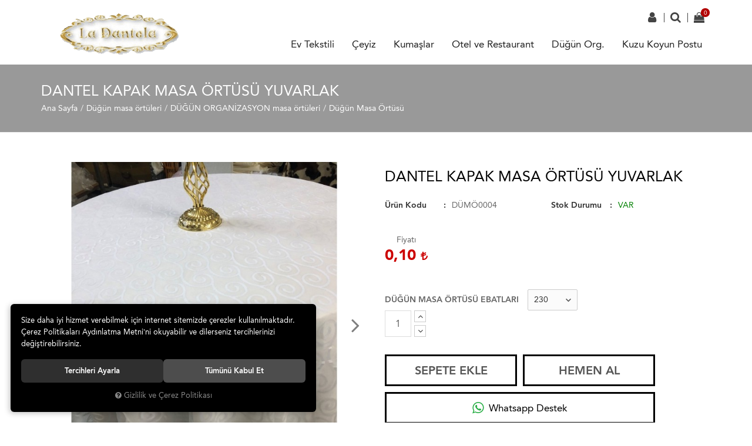

--- FILE ---
content_type: text/html; charset=UTF-8
request_url: https://www.ladantela.com/u/2655/dantel-kapak-masa-ortusu-yuvarlak-
body_size: 126085
content:

<!DOCTYPE html>
<html lang="tr" data-dir="ltr">
<head>
	<!-- Tema 01 -->
	<meta name="viewport" content="width=device-width, initial-scale=1.0, maximum-scale=1.0, user-scalable=no">
	<meta http-equiv="Content-Type" content="text/html; charset=utf-8">
	<!--[if lt IE 9]>
	<script src="//www.ladantela.com/themes/cdn/v2/scripts/html5shiv.min.js"></script>
	<script src="//www.ladantela.com/themes/cdn/v2/scripts/respond.min.js"></script>
	<![endif]-->
	<meta property="og:title" content="Dantel Kapak Masa Örtüsü Yuvarlak ">
	<meta property="og:description" content="Dantel Kapak Masa Örtüsü Yuvarlak ">
	<meta name="description" content="  Düğün masa örtüler düğün masa örtüsü, düğün masa örtü fiyatları, 10 kişilik masa örtüler, restoran masa örtüleri, yuvarlak düğün masa örtüle">
	<meta name="keywords" content="  Düğün masa örtüler düğün masa örtüsü, düğün masa örtü fiyatları, 10 kişilik masa örtüler, restoran masa örtüleri, yuvarlak düğün masa örtüler, düğün masa örtüsü modelleri, dantel masa örtü kağakları, tül masa örtüleri, dantelli kapak düğün masa örtüsü, ekonomik düğün masa örtüleri">
	<meta name="robots" content="index,follow">
	<meta name="author" content="ladantela.com">
	<meta name="msvalidate.01" content="">
	<meta name="yandex-verification" content="">
	<link rel="icon" href="//www.ladantela.com/UserFiles/Fotograflar/favicon.png">
	<title>Dantel Kapak Masa Örtüsü Yuvarlak </title>
	<link rel="canonical" href="https://www.ladantela.com/u/2655/dantel-kapak-masa-ortusu-yuvarlak-">
	<script>var curl = 'http://www.ladantela.com', ModulName = 'Urun', ccurl = '//www.ladantela.com', cdn = '//www.ladantela.com/themes/cdn', VarsayilanResim = '//www.ladantela.com/UserFiles/Fotograflar/thumbs/no-image.png', ParaBirimi = 'TRY', site = {"curl":"http:\/\/www.ladantela.com","ModulName":"Urun","ccurl":"\/\/www.ladantela.com","cdn":"\/\/www.ladantela.com\/themes\/cdn","VarsayilanResim":"\/\/www.ladantela.com\/UserFiles\/Fotograflar\/thumbs\/no-image.png","GecerliDil":"tr","VaryasyonlariListele":"0","ParaBirimi":"TRY","ParaBirimiSolIkon":"","ParaBirimiSagIkon":"<i class='fa fa-try'><\/i>","StokTakibi":"1","domain":"ladantela.com","StoksuzFiyat":"0","GecerliUlke":null,"GecerliIl":null,"GecerliIlce":null,"GecerliMahalle":null,"mobil":false,"teklif":"0","AnonimFiyatGosterme":"0","isUser":false,"VEtiket":[],"kurye":"0","lurl":"\/\/www.ladantela.com","GecerliBolge":null,"yuvarlama":"0","CerezMesaji":1,"cookies":{"google_ga":"cookies.marketing","google_ga4":"cookies.marketing","google_gtm":"cookies.marketing","criteo":"cookies.marketing","facebook_pixel":"cookies.marketing","google_adwords":"false"},"ayniSepet":false,"gucluSifre":0,"dhl":"0","google_ga":"","google_ga4":null,"google_gtm":null,"google_adwords":null,"firma":"La Dantela Ev Tekstili ","firmaKisa":"ladantela","adresHarita":"0","stoksuzUrunNoIndex":0,"theme":"ladantela"}, uye = {"mail":null,"adsoyad":null,"grup_id":null,"telif":0,"unvan":null,"vergi_no":null,"vergi_dairesi":null,"tckn":null,"tip":null,"nakitpuan":0,"nakitpuan_string":null,"smsIzin":null,"mailIzin":null,"bulten":null,"telefon":null}; var dil = {"cerezmesajitext":null,"cerezmesajikabul":null,"cerez1":"\u00c7erez Tercihleriniz"};</script>
	<script src="//www.ladantela.com/themes/cdn/v2/jquery-3.6.0/jquery-3.6.0.min.js"></script>
	<script src="//www.ladantela.com/themes/cdn/v2/scripts/kvkk.cookie.min.js?v=50913"></script>
	<link rel="stylesheet" href="//www.ladantela.com/themes/cdn/v2/fonts/avenir/avenir.min.css">
	<link rel="stylesheet" href="//www.ladantela.com/themes/cdn/v2/fonts/font-awesome/font-awesome.min.css">
	<link rel="stylesheet" href="//www.ladantela.com/themes/ladantela/css/animations.min.css">
	<link rel="stylesheet" href="//www.ladantela.com/themes/ladantela/css/css.demeti.min.css?v=50913"><script>
$(function(){
	$('#Telefon').attr('minlength', '17');
});
</script>
</head>
<body>
<div id="loading">
	<div class="spinner">
		<div class="double-bounce1"></div>
		<div class="double-bounce2"></div>
	</div>
</div>
<header>
	<div class="container">
		<div class="row">
			<div class="col-xs-12 col-sm-6 col-md-9 pull-right pstatic">
				<div class="user-nav" data-active-lang="tr" data-active-currency="TRY">
					
<div class="login dropdown" data-status="0">
	<div class="dropdown-toggle" type="button" data-toggle="dropdown">
		<i class="fa fa-user" aria-hidden="true"></i>
		<span>Üyelik</span>
	</div>
	<div class="dropdown-menu">
		<form action="//www.ladantela.com/giris" id="LoginForm2" method="post">
			<div class="form-group">
				<input type="text" class="form-control" id="Mail2" data-rule-required="true" data-rule-email="true" name="Mail" placeholder="E-mail Adresiniz" data-hata-mesaji="">
			</div>
			<div class="form-group">
				<input type="password" class="form-control" id="Sifre2" autocomplete="off" data-rule-required="true" data-rule-sifre="true" name="Sifre" placeholder="Şifreniz" data-hata-mesaji="">
			</div>
			<div class="form-group">
				<ul class="list-unstyled">
					<li><a href="//www.ladantela.com/yeni-uye" class="new-user">Yeni Üyelik</a></li>
					<li><a href="//www.ladantela.com/sifremi-unuttum" class="forgot-password">Şifremi Unuttum</a></li>
				</ul>
				<button class="btn btn-sm" type="button" id="LoginButton2">Giriş</button>
			</div>
			<input type="hidden" name="Login" value="true">
			<input type="hidden" name="page-token" value="">
		</form>
	</div>
</div>
<script>
	$(function(){
		$("#LoginButton2").on("click", function(){
			var form = $(this).closest("form");
			if(form.valid()){
				$.get(ccurl +'/ajax.php?p=Uyelik&a=page-token').done(function(data){
					$("[name=\"page-token\"]").val($.parseJSON(data).result);
					form.trigger("submit");
				});
			}
		});
	});
</script>

					
<script>var KategoriID = "", MarkaID = "";</script>
<div class="search dropdown">
	<div class="dropdown-toggle" type="button" data-toggle="dropdown">
		<i class="fa fa-search" aria-hidden="true"></i>
		<span>Arama</span>
	</div>
	<div class="dropdown-menu">
		<form id="AramaForm" action="/arama">
			<input type="text" name="Keyword" class="form-control" id="Kelime" value="" tabindex="1" autocomplete="off" placeholder="Ne Aramıştınız?">
			<button id="SearchFormButton" class="btn btn-sm"><i class="fa fa-search" aria-hidden="true"></i><span>Ara</span></button>
		</form>
	</div>
</div>

					<script>var SepetV1BosText = 'Sepetinizde ürün bulunamadı.', SepetV1ButonText = 'Sepete Git', SepetV1BaslikText = 'Sepetim', SepetV1ToplamText = 'Toplam', SepetV1AdetText = 'Adet';</script>
<div class="cart dropdown">
	<div class="dropdown-toggle" type="button" data-toggle="dropdown">
		<i class="fa fa-shopping-bag" aria-hidden="true"></i>
		<span class="cart-text">Sepet</span>
		<span class="cart-amount">0</span>
		<span class="cart-total"></span>
	</div>
	<div class="dropdown-menu">
	</div>
</div>
					
					
				</div>
				<nav class="mainmenu">
					<div class="nav">
						<button class="mainmenu-toggle"><span aria-hidden="true">&times;</span></button>
						
<ul class="list-unstyled top-nav">
	<li data-image="//www.ladantela.com/UserFiles/Fotograflar/thumbs/no-image.png">
		<a href="javascript:void(0);" data-title="Ev Tekstili" target="_self">Ev Tekstili</a>
<i class="fa fa-angle-down" aria-hidden="true"></i>
<div class="sub-nav">
	<ul class="list-unstyled">
		<li data-image="//www.ladantela.com/UserFiles/Fotograflar/thumbs/no-image.png">
			<a href="https://www.ladantela.com/sofra-takimlari" data-title="Sofra Takımları" target="_self">Sofra Takımları</a>
<i class="fa fa-angle-down" aria-hidden="true"></i>
<ul class="list-unstyled">
	<li data-image="//www.ladantela.com/UserFiles/Fotograflar/thumbs/no-image.png"><a href="https://www.ladantela.com/ekonomik-sofra-takimlari" data-title="Ekonomik Sofra Takımları" target="_self">Ekonomik Sofra Takımları</a></li>
	<li data-image="//www.ladantela.com/UserFiles/Fotograflar/thumbs/no-image.png"><a href="https://www.ladantela.com/luks-sofra-takimlari" data-title="Lüks Sofra Takımları " target="_self">Lüks Sofra Takımları </a></li>
</ul>
		</li>
		<li data-image="//www.ladantela.com/UserFiles/Fotograflar/thumbs/no-image.png">
			<a href="https://www.ladantela.com/salon-takimlari" data-title="Salon Takımları" target="_self">Salon Takımları</a>
<i class="fa fa-angle-down" aria-hidden="true"></i>
<ul class="list-unstyled">
	<li data-image="//www.ladantela.com/UserFiles/Fotograflar/thumbs/no-image.png"><a href="https://www.ladantela.com/16-parca-salon-takimi" data-title="16 Parça Salon Takımı" target="_self">16 Parça Salon Takımı</a></li>
	<li data-image="//www.ladantela.com/UserFiles/Fotograflar/thumbs/no-image.png"><a href="https://www.ladantela.com/5-parca-salon-takimi" data-title="5 Parça Salon Takımları" target="_self">5 Parça Salon Takımları</a></li>
	<li data-image="//www.ladantela.com/UserFiles/Fotograflar/thumbs/no-image.png"><a href="https://www.ladantela.com/2-parca-salon-takimlari" data-title="2 Parça Salon Takımları" target="_self">2 Parça Salon Takımları</a></li>
</ul>
		</li>
		<li data-image="//www.ladantela.com/UserFiles/Fotograflar/thumbs/no-image.png">
			<a href="https://www.ladantela.com/masa-ortuleri" data-title="Masa Örtüleri" target="_self">Masa Örtüleri</a>
<i class="fa fa-angle-down" aria-hidden="true"></i>
<ul class="list-unstyled">
	<li data-image="//www.ladantela.com/UserFiles/Fotograflar/thumbs/no-image.png"><a href="https://www.ladantela.com/abiye-masa-ortuleri" data-title="Abiye Masa Örtüleri" target="_self">Abiye Masa Örtüleri</a></li>
	<li data-image="//www.ladantela.com/UserFiles/Fotograflar/thumbs/no-image.png"><a href="https://www.ladantela.com/gundelik-masa-ortuleri" data-title="Gündelik Masa Örtüleri" target="_self">Gündelik Masa Örtüleri</a></li>
</ul>
		</li>
		<li data-image="//www.ladantela.com/UserFiles/Fotograflar/thumbs/no-image.png">
			<a href="https://www.ladantela.com/fiskos-sehpa-ortuleri" data-title="Sehpa Örtüleri" target="_self">Sehpa Örtüleri</a>
<i class="fa fa-angle-down" aria-hidden="true"></i>
<ul class="list-unstyled">
	<li data-image="//www.ladantela.com/UserFiles/Fotograflar/thumbs/no-image.png"><a href="https://www.ladantela.com/3-lu-sehpa-ortuleri" data-title="3'lü Sehpa Örtüleri" target="_self">3'lü Sehpa Örtüleri</a></li>
	<li data-image="//www.ladantela.com/UserFiles/Fotograflar/thumbs/no-image.png"><a href="https://www.ladantela.com/fiskos-sehpa-ortuleri-0" data-title="Fiskos Sehpa Örtüleri" target="_self">Fiskos Sehpa Örtüleri</a></li>
	<li data-image="//www.ladantela.com/UserFiles/Fotograflar/thumbs/no-image.png"><a href="https://www.ladantela.com/tekli-sehpa-ortuleri" data-title="Tekli Sehpa Örtüleri" target="_self">Tekli Sehpa Örtüleri</a></li>
</ul>
		</li>
		<li data-image="//www.ladantela.com/UserFiles/Fotograflar/thumbs/no-image.png">
			<a href="https://www.ladantela.com/fon-perdeler" data-title="Fon Perdeler" target="_self">Fon Perdeler</a>
		</li>
		<li data-image="//www.ladantela.com/UserFiles/Fotograflar/thumbs/no-image.png">
			<a href="https://www.ladantela.com/sandalye-kiliflari" data-title="Sandalye Kılıfları" target="_self">Sandalye Kılıfları</a>
		</li>
		<li data-image="//www.ladantela.com/UserFiles/Fotograflar/thumbs/no-image.png">
			<a href="www.perdeci.com/" data-title="Perde Modellerimiz" target="_blank">Perde Modellerimiz</a>
		</li>
		<li data-image="//www.ladantela.com/UserFiles/Fotograflar/thumbs/no-image.png">
			<a href="https://www.ladantela.com/koltuk-cekyat-ortuleri" data-title="Koltuk Örtüleri" target="_self">Koltuk Örtüleri</a>
		</li>
		<li data-image="//www.ladantela.com/UserFiles/Fotograflar/thumbs/no-image.png">
			<a href="https://www.ladantela.com/klozet-takimlari" data-title="Banyo setleri" target="_self">Banyo setleri</a>
		</li>
		<li data-image="//www.ladantela.com/UserFiles/Fotograflar/thumbs/no-image.png">
			<a href="https://www.ladantela.com/gipur-danteller" data-title="Gipür" target="_self">Gipür</a>
		</li>
		<li data-image="//www.ladantela.com/UserFiles/Fotograflar/thumbs/no-image.png">
			<a href="https://www.ladantela.com/kirlent-yastiklar" data-title="Kırlent" target="_self">Kırlent</a>
		</li>
		<li data-image="//www.ladantela.com/UserFiles/Fotograflar/thumbs/no-image.png">
			<a href="https://www.ladantela.com/perde-aksesuarlari" data-title="Perde Aksesuarları" target="_self">Perde Aksesuarları</a>
		</li>
	</ul>
</div>
	</li>
	<li data-image="//www.ladantela.com/UserFiles/Fotograflar/thumbs/no-image.png">
		<a href="javascript:void(0);" data-title="Çeyiz" target="_self">Çeyiz</a>
<i class="fa fa-angle-down" aria-hidden="true"></i>
<div class="sub-nav">
	<ul class="list-unstyled">
		<li data-image="//www.ladantela.com/UserFiles/Fotograflar/thumbs/no-image.png">
			<a href="https://www.ladantela.com/havlu-ve-bornoz-takimlari" data-title="Bornoz Setleri" target="_self">Bornoz Setleri</a>
		</li>
		<li data-image="//www.ladantela.com/UserFiles/Fotograflar/thumbs/no-image.png">
			<a href="https://www.ladantela.com/abiye-battaniye" data-title="Battaniye" target="_self">Battaniye</a>
		</li>
		<li data-image="//www.ladantela.com/UserFiles/Fotograflar/thumbs/no-image.png">
			<a href="https://www.ladantela.com/abiye-pike-takimlari" data-title="Pike Takımları" target="_self">Pike Takımları</a>
		</li>
		<li data-image="//www.ladantela.com/UserFiles/Fotograflar/thumbs/no-image.png">
			<a href="https://www.ladantela.com/abiye-nevresim-takimlari" data-title="Abiye Nevresim Takımları" target="_self">Abiye Nevresim Takımları</a>
		</li>
		<li data-image="//www.ladantela.com/UserFiles/Fotograflar/thumbs/no-image.png">
			<a href="https://www.ladantela.com/yatak-ortuleri" data-title="Yatak Örtüleri" target="_self">Yatak Örtüleri</a>
		</li>
	</ul>
</div>
	</li>
	<li data-image="//www.ladantela.com/UserFiles/Fotograflar/thumbs/no-image.png">
		<a href="javascript:void(0);" data-title="Kumaşlar" target="_self">Kumaşlar</a>
<i class="fa fa-angle-down" aria-hidden="true"></i>
<div class="sub-nav">
	<ul class="list-unstyled">
		<li data-image="//www.ladantela.com/UserFiles/Fotograflar/thumbs/no-image.png">
			<a href="https://www.ladantela.com/krinkil-kumaslar" data-title="Krinkıl Kumaşlar" target="_self">Krinkıl Kumaşlar</a>
		</li>
		<li data-image="//www.ladantela.com/UserFiles/Fotograflar/thumbs/no-image.png">
			<a href="https://www.ladantela.com/dertsiz-kumaslar" data-title="Dertsiz Kumaşlar" target="_self">Dertsiz Kumaşlar</a>
		</li>
	</ul>
</div>
	</li>
	<li data-image="//www.ladantela.com/UserFiles/Fotograflar/thumbs/no-image.png">
		<a href="https://www.ladantela.com/anasayfa" data-title="Otel ve Restaurant" target="_self">Otel ve Restaurant</a>
<i class="fa fa-angle-down" aria-hidden="true"></i>
<div class="sub-nav">
	<ul class="list-unstyled">
		<li data-image="//www.ladantela.com/UserFiles/Fotograflar/thumbs/no-image.png">
			<a href="https://www.ladantela.com/otel-tekstil-urunleri" data-title="Otel Tekstil Ürünleri" target="_self">Otel Tekstil Ürünleri</a>
		</li>
		<li data-image="//www.ladantela.com/UserFiles/Fotograflar/thumbs/no-image.png">
			<a href="https://www.ladantela.com/cafe-tekstil-urunleri" data-title="Cafe Tekstil Ürünleri" target="_self">Cafe Tekstil Ürünleri</a>
		</li>
		<li data-image="//www.ladantela.com/UserFiles/Fotograflar/thumbs/no-image.png">
			<a href="https://www.ladantela.com/restorant-masa-ortusu" data-title="Restaurant Masa Örtüsü" target="_self">Restaurant Masa Örtüsü</a>
		</li>
	</ul>
</div>
	</li>
	<li data-image="//www.ladantela.com/UserFiles/Fotograflar/thumbs/no-image.png">
		<a href="javascript:void(0);" data-title="Düğün Org." target="_self">Düğün Org.</a>
<i class="fa fa-angle-down" aria-hidden="true"></i>
<div class="sub-nav">
	<ul class="list-unstyled">
		<li data-image="//www.ladantela.com/UserFiles/Fotograflar/thumbs/no-image.png">
			<a href="https://www.ladantela.com/sandalye-giydirme" data-title="Sandalye Giydirme" target="_self">Sandalye Giydirme</a>
		</li>
		<li data-image="//www.ladantela.com/UserFiles/Fotograflar/thumbs/no-image.png">
			<a href="https://www.ladantela.com/dugun-masa-ortusu" data-title="Düğün Masa Örtüsü" target="_self">Düğün Masa Örtüsü</a>
		</li>
		<li data-image="//www.ladantela.com/UserFiles/Fotograflar/thumbs/no-image.png">
			<a href="https://www.ladantela.com/samdanlar" data-title="Şamdan Modellerimiz" target="_self">Şamdan Modellerimiz</a>
		</li>
	</ul>
</div>
	</li>
	<li data-image="//www.ladantela.com/UserFiles/Fotograflar/thumbs/no-image.png">
		<a href="https://www.ladantela.com/kuzu-ve-koyun-postlari" data-title="Kuzu Koyun Postu" target="_blank">Kuzu Koyun Postu</a>
<i class="fa fa-angle-down" aria-hidden="true"></i>
<div class="sub-nav">
	<ul class="list-unstyled">
		<li data-image="//www.ladantela.com/UserFiles/Fotograflar/thumbs/no-image.png">
			<a href="https://www.ladantela.com/medikal-kuzu-postlari" data-title="Medikal Kuzu Postları" target="_self">Medikal Kuzu Postları</a>
		</li>
	</ul>
</div>
	</li>
</ul>
					</div>
				</nav>
			</div>
			<div class="col-xs-2 col-sm-1 hidden-md hidden-lg">
				<button class="mainmenu-toggle" type="button">
					<span class="icon-bar"></span>
					<span class="icon-bar"></span>
					<span class="icon-bar"></span>
				</button>
			</div>
			<div class="col-xs-8 col-sm-5 col-md-3">
				<a href="//www.ladantela.com" class="logo">
					<img src="//www.ladantela.com/UserFiles/Fotograflar/6457-logopng-logo.png" width="270" height="90" alt="Dantel Kapak Masa Örtüsü Yuvarlak ">
				</a>
			</div>
			<div class="col-xs-2 hidden-sm hidden-md hidden-lg"></div>
		</div>
	</div>
</header>
<div class="header-placed"></div>
<script>
	var TCNoZorunluDegil = 1;
</script>





<div class="page-header">
	<div class="container">
		<div class="breadcrumb">
	<ul class="list-unstyled">
				<li><a href="https://www.ladantela.com"><span>Ana Sayfa</span></a></li>
		<li><a href="https://www.ladantela.com/d"><span>Düğün masa örtüleri</span></a></li>
		<li><a href="https://www.ladantela.com/dugun-organizasyon"><span>DÜĞÜN ORGANİZASYON masa örtüleri</span></a></li>
		<li><a href="https://www.ladantela.com/dugun-masa-ortusu"><span>Düğün Masa Örtüsü</span></a></li>
		<li class="last"><a href="https://www.ladantela.com/u/2655/dantel-kapak-masa-ortusu-yuvarlak-"><h1>Dantel Kapak Masa Örtüsü Yuvarlak </h1></a></li>
	</ul>
</div>
	</div>
</div>
<div class="container">
	
<div class="hidden"><div id="UrunAdi">Dantel Kapak Masa Örtüsü Yuvarlak </div><div id="KategoriAdi">Düğün Masa Örtüsü</div></div><script>var UrunID = '1329', ID = '2655', curl = 'http://www.ladantela.com', ModulName = 'Urun', EnBoySecimi = '0', SepetMinimum = '1', SepetArtis = '1', VaryasyonList = '[{"ID":"2648","FirsatUrunu":"0","UcretsizKargo":"0","KargoUcreti":"0.00","UrunBirimi":"1","SepetArtis":"1","Fiyat":"0.1","PiyasaFiyat":"0","SatisFiyat":"0.1","HavaleFiyat":"0.1","EskiFiyat":"0","ParaBirimi":"<i class=\u0027fa fa-try\u0027><\/i>","UrunKodu":"D\u00dcM\u00d60004","Indirim":"0","IndirimFiyat":"0.1","StokMiktari":"1","StokMiktariString":"VAR","StokMiktariBlok":"stokvar","UrunVaryasyon1":"25","UrunVaryasyon2":"0","UrunVaryasyon3":"0","VarID1":"200","VarID2":"0","VarID3":"0","SeoUrl":"https:\/\/www.ladantela.com\/u\/2648\/dantel-kapak-masa-ortusu-yuvarlak-","KargoUcretiString":"0,00 <i class=\u0027fa fa-try\u0027><\/i>","FiyatString":"0,10 <i class=\u0027fa fa-try\u0027><\/i>","PiyasaFiyatString":"0,00 <i class=\u0027fa fa-try\u0027><\/i>","SatisFiyatString":"0,10 <i class=\u0027fa fa-try\u0027><\/i>","HavaleFiyatString":"0,10 <i class=\u0027fa fa-try\u0027><\/i>","EskiFiyatString":"0,00 <i class=\u0027fa fa-try\u0027><\/i>","IndirimFiyatString":"0,10 <i class=\u0027fa fa-try\u0027><\/i>","VergiOrani":"0","VergiOraniString":"%0","VergiHaricFiyat":"0.1","VergiHaricFiyatString":"0,10 <i class=\u0027fa fa-try\u0027><\/i>","UpdateDate":"05 \u015eub 2022  12:19","noindex":"0","Baslik":"Dantel Kapak Masa \u00d6rt\u00fcs\u00fc Yuvarlak","VarBaslik":{"200":"160"},"VarRenk":{"200":""},"Fotolar":[{"Foto":"7295-dantel-kapak-masa-ortusu-yuvarlak--dugun-salonu-masa-ortusu-46jpg-dugun-salonu-masa-ortusu-46.jpg","Baslik":"D\u00fc\u011f\u00fcn salonu masa \u00f6rt\u00fcs\u00fc (46).JPG","Sira":"0"},{"Foto":"7299-dantel-kapak-masa-ortusu-yuvarlak--dugun-salonu-masa-ortusu-49jpg-dugun-salonu-masa-ortusu-49.jpg","Baslik":"D\u00fc\u011f\u00fcn salonu masa \u00f6rt\u00fcs\u00fc (49).JPG","Sira":"0"},{"Foto":"7307-dantel-kapak-masa-ortusu-yuvarlak--dugun-salonu-masa-ortusu-49jpg-dugun-salonu-masa-ortusu-49.jpg","Baslik":"D\u00fc\u011f\u00fcn salonu masa \u00f6rt\u00fcs\u00fc (49).JPG","Sira":"0"},{"Foto":"10686-dantel-kapak-masa-ortusu-yuvarlak-dumo0004-dugun-salon-ortuleri-3.png","Baslik":"D\u00dcM\u00d60004","Sira":"0"}],"Favori":"0","FiyatiDusunceHaberVer":"0","GelinceHaberVer":"0","promosyonlar":""},{"ID":"2649","FirsatUrunu":"0","UcretsizKargo":"0","KargoUcreti":"0.00","UrunBirimi":"1","SepetArtis":"1","Fiyat":"0.1","PiyasaFiyat":"0","SatisFiyat":"0.1","HavaleFiyat":"0.1","EskiFiyat":"0","ParaBirimi":"<i class=\u0027fa fa-try\u0027><\/i>","UrunKodu":"D\u00dcM\u00d60004","Indirim":"0","IndirimFiyat":"0.1","StokMiktari":"1","StokMiktariString":"VAR","StokMiktariBlok":"stokvar","UrunVaryasyon1":"25","UrunVaryasyon2":"0","UrunVaryasyon3":"0","VarID1":"201","VarID2":"0","VarID3":"0","SeoUrl":"https:\/\/www.ladantela.com\/u\/2649\/dantel-kapak-masa-ortusu-yuvarlak-","KargoUcretiString":"0,00 <i class=\u0027fa fa-try\u0027><\/i>","FiyatString":"0,10 <i class=\u0027fa fa-try\u0027><\/i>","PiyasaFiyatString":"0,00 <i class=\u0027fa fa-try\u0027><\/i>","SatisFiyatString":"0,10 <i class=\u0027fa fa-try\u0027><\/i>","HavaleFiyatString":"0,10 <i class=\u0027fa fa-try\u0027><\/i>","EskiFiyatString":"0,00 <i class=\u0027fa fa-try\u0027><\/i>","IndirimFiyatString":"0,10 <i class=\u0027fa fa-try\u0027><\/i>","VergiOrani":"0","VergiOraniString":"%0","VergiHaricFiyat":"0.1","VergiHaricFiyatString":"0,10 <i class=\u0027fa fa-try\u0027><\/i>","UpdateDate":"05 \u015eub 2022  12:19","noindex":"0","Baslik":"Dantel Kapak Masa \u00d6rt\u00fcs\u00fc Yuvarlak","VarBaslik":{"201":"170"},"VarRenk":{"201":""},"Fotolar":[{"Foto":"7295-dantel-kapak-masa-ortusu-yuvarlak--dugun-salonu-masa-ortusu-46jpg-dugun-salonu-masa-ortusu-46.jpg","Baslik":"D\u00fc\u011f\u00fcn salonu masa \u00f6rt\u00fcs\u00fc (46).JPG","Sira":"0"},{"Foto":"7299-dantel-kapak-masa-ortusu-yuvarlak--dugun-salonu-masa-ortusu-49jpg-dugun-salonu-masa-ortusu-49.jpg","Baslik":"D\u00fc\u011f\u00fcn salonu masa \u00f6rt\u00fcs\u00fc (49).JPG","Sira":"0"},{"Foto":"7307-dantel-kapak-masa-ortusu-yuvarlak--dugun-salonu-masa-ortusu-49jpg-dugun-salonu-masa-ortusu-49.jpg","Baslik":"D\u00fc\u011f\u00fcn salonu masa \u00f6rt\u00fcs\u00fc (49).JPG","Sira":"0"},{"Foto":"10686-dantel-kapak-masa-ortusu-yuvarlak-dumo0004-dugun-salon-ortuleri-3.png","Baslik":"D\u00dcM\u00d60004","Sira":"0"}],"Favori":"0","FiyatiDusunceHaberVer":"0","GelinceHaberVer":"0","promosyonlar":""},{"ID":"2650","FirsatUrunu":"0","UcretsizKargo":"0","KargoUcreti":"0.00","UrunBirimi":"1","SepetArtis":"1","Fiyat":"0.1","PiyasaFiyat":"0","SatisFiyat":"0.1","HavaleFiyat":"0.1","EskiFiyat":"0","ParaBirimi":"<i class=\u0027fa fa-try\u0027><\/i>","UrunKodu":"D\u00dcM\u00d60004","Indirim":"0","IndirimFiyat":"0.1","StokMiktari":"1","StokMiktariString":"VAR","StokMiktariBlok":"stokvar","UrunVaryasyon1":"25","UrunVaryasyon2":"0","UrunVaryasyon3":"0","VarID1":"202","VarID2":"0","VarID3":"0","SeoUrl":"https:\/\/www.ladantela.com\/u\/2650\/dantel-kapak-masa-ortusu-yuvarlak-","KargoUcretiString":"0,00 <i class=\u0027fa fa-try\u0027><\/i>","FiyatString":"0,10 <i class=\u0027fa fa-try\u0027><\/i>","PiyasaFiyatString":"0,00 <i class=\u0027fa fa-try\u0027><\/i>","SatisFiyatString":"0,10 <i class=\u0027fa fa-try\u0027><\/i>","HavaleFiyatString":"0,10 <i class=\u0027fa fa-try\u0027><\/i>","EskiFiyatString":"0,00 <i class=\u0027fa fa-try\u0027><\/i>","IndirimFiyatString":"0,10 <i class=\u0027fa fa-try\u0027><\/i>","VergiOrani":"0","VergiOraniString":"%0","VergiHaricFiyat":"0.1","VergiHaricFiyatString":"0,10 <i class=\u0027fa fa-try\u0027><\/i>","UpdateDate":"26 Tem 2023  17:27","noindex":"0","Baslik":"Dantel Kapak Masa \u00d6rt\u00fcs\u00fc Yuvarlak","VarBaslik":{"202":"180"},"VarRenk":{"202":""},"Fotolar":[{"Foto":"7295-dantel-kapak-masa-ortusu-yuvarlak--dugun-salonu-masa-ortusu-46jpg-dugun-salonu-masa-ortusu-46.jpg","Baslik":"D\u00fc\u011f\u00fcn salonu masa \u00f6rt\u00fcs\u00fc (46).JPG","Sira":"0"},{"Foto":"7299-dantel-kapak-masa-ortusu-yuvarlak--dugun-salonu-masa-ortusu-49jpg-dugun-salonu-masa-ortusu-49.jpg","Baslik":"D\u00fc\u011f\u00fcn salonu masa \u00f6rt\u00fcs\u00fc (49).JPG","Sira":"0"},{"Foto":"7307-dantel-kapak-masa-ortusu-yuvarlak--dugun-salonu-masa-ortusu-49jpg-dugun-salonu-masa-ortusu-49.jpg","Baslik":"D\u00fc\u011f\u00fcn salonu masa \u00f6rt\u00fcs\u00fc (49).JPG","Sira":"0"},{"Foto":"10686-dantel-kapak-masa-ortusu-yuvarlak-dumo0004-dugun-salon-ortuleri-3.png","Baslik":"D\u00dcM\u00d60004","Sira":"0"}],"Favori":"0","FiyatiDusunceHaberVer":"0","GelinceHaberVer":"0","promosyonlar":""},{"ID":"2651","FirsatUrunu":"0","UcretsizKargo":"0","KargoUcreti":"0.00","UrunBirimi":"1","SepetArtis":"1","Fiyat":"0.1","PiyasaFiyat":"0","SatisFiyat":"0.1","HavaleFiyat":"0.1","EskiFiyat":"0","ParaBirimi":"<i class=\u0027fa fa-try\u0027><\/i>","UrunKodu":"D\u00dcM\u00d60004","Indirim":"0","IndirimFiyat":"0.1","StokMiktari":"1","StokMiktariString":"VAR","StokMiktariBlok":"stokvar","UrunVaryasyon1":"25","UrunVaryasyon2":"0","UrunVaryasyon3":"0","VarID1":"203","VarID2":"0","VarID3":"0","SeoUrl":"https:\/\/www.ladantela.com\/u\/2651\/dantel-kapak-masa-ortusu-yuvarlak-","KargoUcretiString":"0,00 <i class=\u0027fa fa-try\u0027><\/i>","FiyatString":"0,10 <i class=\u0027fa fa-try\u0027><\/i>","PiyasaFiyatString":"0,00 <i class=\u0027fa fa-try\u0027><\/i>","SatisFiyatString":"0,10 <i class=\u0027fa fa-try\u0027><\/i>","HavaleFiyatString":"0,10 <i class=\u0027fa fa-try\u0027><\/i>","EskiFiyatString":"0,00 <i class=\u0027fa fa-try\u0027><\/i>","IndirimFiyatString":"0,10 <i class=\u0027fa fa-try\u0027><\/i>","VergiOrani":"0","VergiOraniString":"%0","VergiHaricFiyat":"0.1","VergiHaricFiyatString":"0,10 <i class=\u0027fa fa-try\u0027><\/i>","UpdateDate":"05 \u015eub 2022  12:19","noindex":"0","Baslik":"Dantel Kapak Masa \u00d6rt\u00fcs\u00fc Yuvarlak","VarBaslik":{"203":"190"},"VarRenk":{"203":""},"Fotolar":[{"Foto":"7295-dantel-kapak-masa-ortusu-yuvarlak--dugun-salonu-masa-ortusu-46jpg-dugun-salonu-masa-ortusu-46.jpg","Baslik":"D\u00fc\u011f\u00fcn salonu masa \u00f6rt\u00fcs\u00fc (46).JPG","Sira":"0"},{"Foto":"7299-dantel-kapak-masa-ortusu-yuvarlak--dugun-salonu-masa-ortusu-49jpg-dugun-salonu-masa-ortusu-49.jpg","Baslik":"D\u00fc\u011f\u00fcn salonu masa \u00f6rt\u00fcs\u00fc (49).JPG","Sira":"0"},{"Foto":"7307-dantel-kapak-masa-ortusu-yuvarlak--dugun-salonu-masa-ortusu-49jpg-dugun-salonu-masa-ortusu-49.jpg","Baslik":"D\u00fc\u011f\u00fcn salonu masa \u00f6rt\u00fcs\u00fc (49).JPG","Sira":"0"},{"Foto":"10686-dantel-kapak-masa-ortusu-yuvarlak-dumo0004-dugun-salon-ortuleri-3.png","Baslik":"D\u00dcM\u00d60004","Sira":"0"}],"Favori":"0","FiyatiDusunceHaberVer":"0","GelinceHaberVer":"0","promosyonlar":""},{"ID":"2652","FirsatUrunu":"0","UcretsizKargo":"0","KargoUcreti":"0.00","UrunBirimi":"1","SepetArtis":"1","Fiyat":"0.1","PiyasaFiyat":"0","SatisFiyat":"0.1","HavaleFiyat":"0.1","EskiFiyat":"0","ParaBirimi":"<i class=\u0027fa fa-try\u0027><\/i>","UrunKodu":"D\u00dcM\u00d60004","Indirim":"0","IndirimFiyat":"0.1","StokMiktari":"1","StokMiktariString":"VAR","StokMiktariBlok":"stokvar","UrunVaryasyon1":"25","UrunVaryasyon2":"0","UrunVaryasyon3":"0","VarID1":"204","VarID2":"0","VarID3":"0","SeoUrl":"https:\/\/www.ladantela.com\/u\/2652\/dantel-kapak-masa-ortusu-yuvarlak-","KargoUcretiString":"0,00 <i class=\u0027fa fa-try\u0027><\/i>","FiyatString":"0,10 <i class=\u0027fa fa-try\u0027><\/i>","PiyasaFiyatString":"0,00 <i class=\u0027fa fa-try\u0027><\/i>","SatisFiyatString":"0,10 <i class=\u0027fa fa-try\u0027><\/i>","HavaleFiyatString":"0,10 <i class=\u0027fa fa-try\u0027><\/i>","EskiFiyatString":"0,00 <i class=\u0027fa fa-try\u0027><\/i>","IndirimFiyatString":"0,10 <i class=\u0027fa fa-try\u0027><\/i>","VergiOrani":"0","VergiOraniString":"%0","VergiHaricFiyat":"0.1","VergiHaricFiyatString":"0,10 <i class=\u0027fa fa-try\u0027><\/i>","UpdateDate":"05 \u015eub 2022  12:19","noindex":"0","Baslik":"Dantel Kapak Masa \u00d6rt\u00fcs\u00fc Yuvarlak","VarBaslik":{"204":"200"},"VarRenk":{"204":""},"Fotolar":[{"Foto":"7295-dantel-kapak-masa-ortusu-yuvarlak--dugun-salonu-masa-ortusu-46jpg-dugun-salonu-masa-ortusu-46.jpg","Baslik":"D\u00fc\u011f\u00fcn salonu masa \u00f6rt\u00fcs\u00fc (46).JPG","Sira":"0"},{"Foto":"7299-dantel-kapak-masa-ortusu-yuvarlak--dugun-salonu-masa-ortusu-49jpg-dugun-salonu-masa-ortusu-49.jpg","Baslik":"D\u00fc\u011f\u00fcn salonu masa \u00f6rt\u00fcs\u00fc (49).JPG","Sira":"0"},{"Foto":"7307-dantel-kapak-masa-ortusu-yuvarlak--dugun-salonu-masa-ortusu-49jpg-dugun-salonu-masa-ortusu-49.jpg","Baslik":"D\u00fc\u011f\u00fcn salonu masa \u00f6rt\u00fcs\u00fc (49).JPG","Sira":"0"},{"Foto":"10686-dantel-kapak-masa-ortusu-yuvarlak-dumo0004-dugun-salon-ortuleri-3.png","Baslik":"D\u00dcM\u00d60004","Sira":"0"}],"Favori":"0","FiyatiDusunceHaberVer":"0","GelinceHaberVer":"0","promosyonlar":""},{"ID":"2653","FirsatUrunu":"0","UcretsizKargo":"0","KargoUcreti":"0.00","UrunBirimi":"1","SepetArtis":"1","Fiyat":"0.1","PiyasaFiyat":"0","SatisFiyat":"0.1","HavaleFiyat":"0.1","EskiFiyat":"0","ParaBirimi":"<i class=\u0027fa fa-try\u0027><\/i>","UrunKodu":"D\u00dcM\u00d60004","Indirim":"0","IndirimFiyat":"0.1","StokMiktari":"1","StokMiktariString":"VAR","StokMiktariBlok":"stokvar","UrunVaryasyon1":"25","UrunVaryasyon2":"0","UrunVaryasyon3":"0","VarID1":"205","VarID2":"0","VarID3":"0","SeoUrl":"https:\/\/www.ladantela.com\/u\/2653\/dantel-kapak-masa-ortusu-yuvarlak-","KargoUcretiString":"0,00 <i class=\u0027fa fa-try\u0027><\/i>","FiyatString":"0,10 <i class=\u0027fa fa-try\u0027><\/i>","PiyasaFiyatString":"0,00 <i class=\u0027fa fa-try\u0027><\/i>","SatisFiyatString":"0,10 <i class=\u0027fa fa-try\u0027><\/i>","HavaleFiyatString":"0,10 <i class=\u0027fa fa-try\u0027><\/i>","EskiFiyatString":"0,00 <i class=\u0027fa fa-try\u0027><\/i>","IndirimFiyatString":"0,10 <i class=\u0027fa fa-try\u0027><\/i>","VergiOrani":"0","VergiOraniString":"%0","VergiHaricFiyat":"0.1","VergiHaricFiyatString":"0,10 <i class=\u0027fa fa-try\u0027><\/i>","UpdateDate":"05 \u015eub 2022  12:19","noindex":"0","Baslik":"Dantel Kapak Masa \u00d6rt\u00fcs\u00fc Yuvarlak","VarBaslik":{"205":"210"},"VarRenk":{"205":""},"Fotolar":[{"Foto":"7295-dantel-kapak-masa-ortusu-yuvarlak--dugun-salonu-masa-ortusu-46jpg-dugun-salonu-masa-ortusu-46.jpg","Baslik":"D\u00fc\u011f\u00fcn salonu masa \u00f6rt\u00fcs\u00fc (46).JPG","Sira":"0"},{"Foto":"7299-dantel-kapak-masa-ortusu-yuvarlak--dugun-salonu-masa-ortusu-49jpg-dugun-salonu-masa-ortusu-49.jpg","Baslik":"D\u00fc\u011f\u00fcn salonu masa \u00f6rt\u00fcs\u00fc (49).JPG","Sira":"0"},{"Foto":"7307-dantel-kapak-masa-ortusu-yuvarlak--dugun-salonu-masa-ortusu-49jpg-dugun-salonu-masa-ortusu-49.jpg","Baslik":"D\u00fc\u011f\u00fcn salonu masa \u00f6rt\u00fcs\u00fc (49).JPG","Sira":"0"},{"Foto":"10686-dantel-kapak-masa-ortusu-yuvarlak-dumo0004-dugun-salon-ortuleri-3.png","Baslik":"D\u00dcM\u00d60004","Sira":"0"}],"Favori":"0","FiyatiDusunceHaberVer":"0","GelinceHaberVer":"0","promosyonlar":""},{"ID":"2654","FirsatUrunu":"0","UcretsizKargo":"0","KargoUcreti":"0.00","UrunBirimi":"1","SepetArtis":"1","Fiyat":"0.1","PiyasaFiyat":"0","SatisFiyat":"0.1","HavaleFiyat":"0.1","EskiFiyat":"0","ParaBirimi":"<i class=\u0027fa fa-try\u0027><\/i>","UrunKodu":"D\u00dcM\u00d60004","Indirim":"0","IndirimFiyat":"0.1","StokMiktari":"1","StokMiktariString":"VAR","StokMiktariBlok":"stokvar","UrunVaryasyon1":"25","UrunVaryasyon2":"0","UrunVaryasyon3":"0","VarID1":"206","VarID2":"0","VarID3":"0","SeoUrl":"https:\/\/www.ladantela.com\/u\/2654\/dantel-kapak-masa-ortusu-yuvarlak-","KargoUcretiString":"0,00 <i class=\u0027fa fa-try\u0027><\/i>","FiyatString":"0,10 <i class=\u0027fa fa-try\u0027><\/i>","PiyasaFiyatString":"0,00 <i class=\u0027fa fa-try\u0027><\/i>","SatisFiyatString":"0,10 <i class=\u0027fa fa-try\u0027><\/i>","HavaleFiyatString":"0,10 <i class=\u0027fa fa-try\u0027><\/i>","EskiFiyatString":"0,00 <i class=\u0027fa fa-try\u0027><\/i>","IndirimFiyatString":"0,10 <i class=\u0027fa fa-try\u0027><\/i>","VergiOrani":"0","VergiOraniString":"%0","VergiHaricFiyat":"0.1","VergiHaricFiyatString":"0,10 <i class=\u0027fa fa-try\u0027><\/i>","UpdateDate":"21 Eki 2023  00:07","noindex":"0","Baslik":"Dantel Kapak Masa \u00d6rt\u00fcs\u00fc Yuvarlak","VarBaslik":{"206":"220"},"VarRenk":{"206":""},"Fotolar":[{"Foto":"7295-dantel-kapak-masa-ortusu-yuvarlak--dugun-salonu-masa-ortusu-46jpg-dugun-salonu-masa-ortusu-46.jpg","Baslik":"D\u00fc\u011f\u00fcn salonu masa \u00f6rt\u00fcs\u00fc (46).JPG","Sira":"0"},{"Foto":"7299-dantel-kapak-masa-ortusu-yuvarlak--dugun-salonu-masa-ortusu-49jpg-dugun-salonu-masa-ortusu-49.jpg","Baslik":"D\u00fc\u011f\u00fcn salonu masa \u00f6rt\u00fcs\u00fc (49).JPG","Sira":"0"},{"Foto":"7307-dantel-kapak-masa-ortusu-yuvarlak--dugun-salonu-masa-ortusu-49jpg-dugun-salonu-masa-ortusu-49.jpg","Baslik":"D\u00fc\u011f\u00fcn salonu masa \u00f6rt\u00fcs\u00fc (49).JPG","Sira":"0"},{"Foto":"10686-dantel-kapak-masa-ortusu-yuvarlak-dumo0004-dugun-salon-ortuleri-3.png","Baslik":"D\u00dcM\u00d60004","Sira":"0"}],"Favori":"0","FiyatiDusunceHaberVer":"0","GelinceHaberVer":"0","promosyonlar":""},{"ID":"2655","FirsatUrunu":"0","UcretsizKargo":"0","KargoUcreti":"0.00","UrunBirimi":"1","SepetArtis":"1","Fiyat":"0.1","PiyasaFiyat":"0","SatisFiyat":"0.1","HavaleFiyat":"0.1","EskiFiyat":"0","ParaBirimi":"<i class=\u0027fa fa-try\u0027><\/i>","UrunKodu":"D\u00dcM\u00d60004","Indirim":"0","IndirimFiyat":"0.1","StokMiktari":"1","StokMiktariString":"VAR","StokMiktariBlok":"stokvar","UrunVaryasyon1":"25","UrunVaryasyon2":"0","UrunVaryasyon3":"0","VarID1":"207","VarID2":"0","VarID3":"0","SeoUrl":"https:\/\/www.ladantela.com\/u\/2655\/dantel-kapak-masa-ortusu-yuvarlak-","KargoUcretiString":"0,00 <i class=\u0027fa fa-try\u0027><\/i>","FiyatString":"0,10 <i class=\u0027fa fa-try\u0027><\/i>","PiyasaFiyatString":"0,00 <i class=\u0027fa fa-try\u0027><\/i>","SatisFiyatString":"0,10 <i class=\u0027fa fa-try\u0027><\/i>","HavaleFiyatString":"0,10 <i class=\u0027fa fa-try\u0027><\/i>","EskiFiyatString":"0,00 <i class=\u0027fa fa-try\u0027><\/i>","IndirimFiyatString":"0,10 <i class=\u0027fa fa-try\u0027><\/i>","VergiOrani":"0","VergiOraniString":"%0","VergiHaricFiyat":"0.1","VergiHaricFiyatString":"0,10 <i class=\u0027fa fa-try\u0027><\/i>","UpdateDate":"05 \u015eub 2022  12:19","noindex":"0","Baslik":"Dantel Kapak Masa \u00d6rt\u00fcs\u00fc Yuvarlak","VarBaslik":{"207":"230"},"VarRenk":{"207":""},"Fotolar":[{"Foto":"7295-dantel-kapak-masa-ortusu-yuvarlak--dugun-salonu-masa-ortusu-46jpg-dugun-salonu-masa-ortusu-46.jpg","Baslik":"D\u00fc\u011f\u00fcn salonu masa \u00f6rt\u00fcs\u00fc (46).JPG","Sira":"0"},{"Foto":"7299-dantel-kapak-masa-ortusu-yuvarlak--dugun-salonu-masa-ortusu-49jpg-dugun-salonu-masa-ortusu-49.jpg","Baslik":"D\u00fc\u011f\u00fcn salonu masa \u00f6rt\u00fcs\u00fc (49).JPG","Sira":"0"},{"Foto":"7307-dantel-kapak-masa-ortusu-yuvarlak--dugun-salonu-masa-ortusu-49jpg-dugun-salonu-masa-ortusu-49.jpg","Baslik":"D\u00fc\u011f\u00fcn salonu masa \u00f6rt\u00fcs\u00fc (49).JPG","Sira":"0"},{"Foto":"10686-dantel-kapak-masa-ortusu-yuvarlak-dumo0004-dugun-salon-ortuleri-3.png","Baslik":"D\u00dcM\u00d60004","Sira":"0"}],"Favori":"0","FiyatiDusunceHaberVer":"0","GelinceHaberVer":"0","promosyonlar":""},{"ID":"2656","FirsatUrunu":"0","UcretsizKargo":"0","KargoUcreti":"0.00","UrunBirimi":"1","SepetArtis":"1","Fiyat":"0.1","PiyasaFiyat":"0","SatisFiyat":"0.1","HavaleFiyat":"0.1","EskiFiyat":"0","ParaBirimi":"<i class=\u0027fa fa-try\u0027><\/i>","UrunKodu":"D\u00dcM\u00d60004","Indirim":"0","IndirimFiyat":"0.1","StokMiktari":"1","StokMiktariString":"VAR","StokMiktariBlok":"stokvar","UrunVaryasyon1":"25","UrunVaryasyon2":"0","UrunVaryasyon3":"0","VarID1":"208","VarID2":"0","VarID3":"0","SeoUrl":"https:\/\/www.ladantela.com\/u\/2656\/dantel-kapak-masa-ortusu-yuvarlak-","KargoUcretiString":"0,00 <i class=\u0027fa fa-try\u0027><\/i>","FiyatString":"0,10 <i class=\u0027fa fa-try\u0027><\/i>","PiyasaFiyatString":"0,00 <i class=\u0027fa fa-try\u0027><\/i>","SatisFiyatString":"0,10 <i class=\u0027fa fa-try\u0027><\/i>","HavaleFiyatString":"0,10 <i class=\u0027fa fa-try\u0027><\/i>","EskiFiyatString":"0,00 <i class=\u0027fa fa-try\u0027><\/i>","IndirimFiyatString":"0,10 <i class=\u0027fa fa-try\u0027><\/i>","VergiOrani":"0","VergiOraniString":"%0","VergiHaricFiyat":"0.1","VergiHaricFiyatString":"0,10 <i class=\u0027fa fa-try\u0027><\/i>","UpdateDate":"05 \u015eub 2022  12:19","noindex":"0","Baslik":"Dantel Kapak Masa \u00d6rt\u00fcs\u00fc Yuvarlak","VarBaslik":{"208":"240"},"VarRenk":{"208":""},"Fotolar":[{"Foto":"7295-dantel-kapak-masa-ortusu-yuvarlak--dugun-salonu-masa-ortusu-46jpg-dugun-salonu-masa-ortusu-46.jpg","Baslik":"D\u00fc\u011f\u00fcn salonu masa \u00f6rt\u00fcs\u00fc (46).JPG","Sira":"0"},{"Foto":"7299-dantel-kapak-masa-ortusu-yuvarlak--dugun-salonu-masa-ortusu-49jpg-dugun-salonu-masa-ortusu-49.jpg","Baslik":"D\u00fc\u011f\u00fcn salonu masa \u00f6rt\u00fcs\u00fc (49).JPG","Sira":"0"},{"Foto":"7307-dantel-kapak-masa-ortusu-yuvarlak--dugun-salonu-masa-ortusu-49jpg-dugun-salonu-masa-ortusu-49.jpg","Baslik":"D\u00fc\u011f\u00fcn salonu masa \u00f6rt\u00fcs\u00fc (49).JPG","Sira":"0"},{"Foto":"10686-dantel-kapak-masa-ortusu-yuvarlak-dumo0004-dugun-salon-ortuleri-3.png","Baslik":"D\u00dcM\u00d60004","Sira":"0"}],"Favori":"0","FiyatiDusunceHaberVer":"0","GelinceHaberVer":"0","promosyonlar":""},{"ID":"2657","FirsatUrunu":"0","UcretsizKargo":"0","KargoUcreti":"0.00","UrunBirimi":"1","SepetArtis":"1","Fiyat":"0.1","PiyasaFiyat":"0","SatisFiyat":"0.1","HavaleFiyat":"0.1","EskiFiyat":"0","ParaBirimi":"<i class=\u0027fa fa-try\u0027><\/i>","UrunKodu":"D\u00dcM\u00d60004","Indirim":"0","IndirimFiyat":"0.1","StokMiktari":"1","StokMiktariString":"VAR","StokMiktariBlok":"stokvar","UrunVaryasyon1":"25","UrunVaryasyon2":"0","UrunVaryasyon3":"0","VarID1":"209","VarID2":"0","VarID3":"0","SeoUrl":"https:\/\/www.ladantela.com\/u\/2657\/dantel-kapak-masa-ortusu-yuvarlak-","KargoUcretiString":"0,00 <i class=\u0027fa fa-try\u0027><\/i>","FiyatString":"0,10 <i class=\u0027fa fa-try\u0027><\/i>","PiyasaFiyatString":"0,00 <i class=\u0027fa fa-try\u0027><\/i>","SatisFiyatString":"0,10 <i class=\u0027fa fa-try\u0027><\/i>","HavaleFiyatString":"0,10 <i class=\u0027fa fa-try\u0027><\/i>","EskiFiyatString":"0,00 <i class=\u0027fa fa-try\u0027><\/i>","IndirimFiyatString":"0,10 <i class=\u0027fa fa-try\u0027><\/i>","VergiOrani":"0","VergiOraniString":"%0","VergiHaricFiyat":"0.1","VergiHaricFiyatString":"0,10 <i class=\u0027fa fa-try\u0027><\/i>","UpdateDate":"05 \u015eub 2022  12:19","noindex":"0","Baslik":"Dantel Kapak Masa \u00d6rt\u00fcs\u00fc Yuvarlak","VarBaslik":{"209":"250"},"VarRenk":{"209":""},"Fotolar":[{"Foto":"7295-dantel-kapak-masa-ortusu-yuvarlak--dugun-salonu-masa-ortusu-46jpg-dugun-salonu-masa-ortusu-46.jpg","Baslik":"D\u00fc\u011f\u00fcn salonu masa \u00f6rt\u00fcs\u00fc (46).JPG","Sira":"0"},{"Foto":"7299-dantel-kapak-masa-ortusu-yuvarlak--dugun-salonu-masa-ortusu-49jpg-dugun-salonu-masa-ortusu-49.jpg","Baslik":"D\u00fc\u011f\u00fcn salonu masa \u00f6rt\u00fcs\u00fc (49).JPG","Sira":"0"},{"Foto":"7307-dantel-kapak-masa-ortusu-yuvarlak--dugun-salonu-masa-ortusu-49jpg-dugun-salonu-masa-ortusu-49.jpg","Baslik":"D\u00fc\u011f\u00fcn salonu masa \u00f6rt\u00fcs\u00fc (49).JPG","Sira":"0"},{"Foto":"10686-dantel-kapak-masa-ortusu-yuvarlak-dumo0004-dugun-salon-ortuleri-3.png","Baslik":"D\u00dcM\u00d60004","Sira":"0"}],"Favori":"0","FiyatiDusunceHaberVer":"0","GelinceHaberVer":"0","promosyonlar":""},{"ID":"2658","FirsatUrunu":"0","UcretsizKargo":"0","KargoUcreti":"0.00","UrunBirimi":"1","SepetArtis":"1","Fiyat":"0.1","PiyasaFiyat":"0","SatisFiyat":"0.1","HavaleFiyat":"0.1","EskiFiyat":"0","ParaBirimi":"<i class=\u0027fa fa-try\u0027><\/i>","UrunKodu":"D\u00dcM\u00d60004","Indirim":"0","IndirimFiyat":"0.1","StokMiktari":"1","StokMiktariString":"VAR","StokMiktariBlok":"stokvar","UrunVaryasyon1":"25","UrunVaryasyon2":"0","UrunVaryasyon3":"0","VarID1":"210","VarID2":"0","VarID3":"0","SeoUrl":"https:\/\/www.ladantela.com\/u\/2658\/dantel-kapak-masa-ortusu-yuvarlak-","KargoUcretiString":"0,00 <i class=\u0027fa fa-try\u0027><\/i>","FiyatString":"0,10 <i class=\u0027fa fa-try\u0027><\/i>","PiyasaFiyatString":"0,00 <i class=\u0027fa fa-try\u0027><\/i>","SatisFiyatString":"0,10 <i class=\u0027fa fa-try\u0027><\/i>","HavaleFiyatString":"0,10 <i class=\u0027fa fa-try\u0027><\/i>","EskiFiyatString":"0,00 <i class=\u0027fa fa-try\u0027><\/i>","IndirimFiyatString":"0,10 <i class=\u0027fa fa-try\u0027><\/i>","VergiOrani":"0","VergiOraniString":"%0","VergiHaricFiyat":"0.1","VergiHaricFiyatString":"0,10 <i class=\u0027fa fa-try\u0027><\/i>","UpdateDate":"05 \u015eub 2022  12:19","noindex":"0","Baslik":"Dantel Kapak Masa \u00d6rt\u00fcs\u00fc Yuvarlak","VarBaslik":{"210":"260"},"VarRenk":{"210":""},"Fotolar":[{"Foto":"7295-dantel-kapak-masa-ortusu-yuvarlak--dugun-salonu-masa-ortusu-46jpg-dugun-salonu-masa-ortusu-46.jpg","Baslik":"D\u00fc\u011f\u00fcn salonu masa \u00f6rt\u00fcs\u00fc (46).JPG","Sira":"0"},{"Foto":"7299-dantel-kapak-masa-ortusu-yuvarlak--dugun-salonu-masa-ortusu-49jpg-dugun-salonu-masa-ortusu-49.jpg","Baslik":"D\u00fc\u011f\u00fcn salonu masa \u00f6rt\u00fcs\u00fc (49).JPG","Sira":"0"},{"Foto":"7307-dantel-kapak-masa-ortusu-yuvarlak--dugun-salonu-masa-ortusu-49jpg-dugun-salonu-masa-ortusu-49.jpg","Baslik":"D\u00fc\u011f\u00fcn salonu masa \u00f6rt\u00fcs\u00fc (49).JPG","Sira":"0"},{"Foto":"10686-dantel-kapak-masa-ortusu-yuvarlak-dumo0004-dugun-salon-ortuleri-3.png","Baslik":"D\u00dcM\u00d60004","Sira":"0"}],"Favori":"0","FiyatiDusunceHaberVer":"0","GelinceHaberVer":"0","promosyonlar":""},{"ID":"2659","FirsatUrunu":"0","UcretsizKargo":"0","KargoUcreti":"0.00","UrunBirimi":"1","SepetArtis":"1","Fiyat":"0.1","PiyasaFiyat":"0","SatisFiyat":"0.1","HavaleFiyat":"0.1","EskiFiyat":"0","ParaBirimi":"<i class=\u0027fa fa-try\u0027><\/i>","UrunKodu":"D\u00dcM\u00d60004","Indirim":"0","IndirimFiyat":"0.1","StokMiktari":"1","StokMiktariString":"VAR","StokMiktariBlok":"stokvar","UrunVaryasyon1":"25","UrunVaryasyon2":"0","UrunVaryasyon3":"0","VarID1":"211","VarID2":"0","VarID3":"0","SeoUrl":"https:\/\/www.ladantela.com\/u\/2659\/dantel-kapak-masa-ortusu-yuvarlak-","KargoUcretiString":"0,00 <i class=\u0027fa fa-try\u0027><\/i>","FiyatString":"0,10 <i class=\u0027fa fa-try\u0027><\/i>","PiyasaFiyatString":"0,00 <i class=\u0027fa fa-try\u0027><\/i>","SatisFiyatString":"0,10 <i class=\u0027fa fa-try\u0027><\/i>","HavaleFiyatString":"0,10 <i class=\u0027fa fa-try\u0027><\/i>","EskiFiyatString":"0,00 <i class=\u0027fa fa-try\u0027><\/i>","IndirimFiyatString":"0,10 <i class=\u0027fa fa-try\u0027><\/i>","VergiOrani":"0","VergiOraniString":"%0","VergiHaricFiyat":"0.1","VergiHaricFiyatString":"0,10 <i class=\u0027fa fa-try\u0027><\/i>","UpdateDate":"05 \u015eub 2022  12:19","noindex":"0","Baslik":"Dantel Kapak Masa \u00d6rt\u00fcs\u00fc Yuvarlak","VarBaslik":{"211":"270"},"VarRenk":{"211":""},"Fotolar":[{"Foto":"7295-dantel-kapak-masa-ortusu-yuvarlak--dugun-salonu-masa-ortusu-46jpg-dugun-salonu-masa-ortusu-46.jpg","Baslik":"D\u00fc\u011f\u00fcn salonu masa \u00f6rt\u00fcs\u00fc (46).JPG","Sira":"0"},{"Foto":"7299-dantel-kapak-masa-ortusu-yuvarlak--dugun-salonu-masa-ortusu-49jpg-dugun-salonu-masa-ortusu-49.jpg","Baslik":"D\u00fc\u011f\u00fcn salonu masa \u00f6rt\u00fcs\u00fc (49).JPG","Sira":"0"},{"Foto":"7307-dantel-kapak-masa-ortusu-yuvarlak--dugun-salonu-masa-ortusu-49jpg-dugun-salonu-masa-ortusu-49.jpg","Baslik":"D\u00fc\u011f\u00fcn salonu masa \u00f6rt\u00fcs\u00fc (49).JPG","Sira":"0"},{"Foto":"10686-dantel-kapak-masa-ortusu-yuvarlak-dumo0004-dugun-salon-ortuleri-3.png","Baslik":"D\u00dcM\u00d60004","Sira":"0"}],"Favori":"0","FiyatiDusunceHaberVer":"0","GelinceHaberVer":"0","promosyonlar":""}]', VaryasyonListJson = [{"ID":"2648","FirsatUrunu":"0","UcretsizKargo":"0","KargoUcreti":"0.00","UrunBirimi":"1","SepetArtis":1,"Fiyat":0.1,"PiyasaFiyat":0,"SatisFiyat":0.1,"HavaleFiyat":0.1,"EskiFiyat":0,"ParaBirimi":"<i class='fa fa-try'><\/i>","UrunKodu":"D\u00dcM\u00d60004","Indirim":0,"IndirimFiyat":0.1,"StokMiktari":1,"StokMiktariString":"VAR","StokMiktariBlok":"stokvar","UrunVaryasyon1":"25","UrunVaryasyon2":"0","UrunVaryasyon3":"0","VarID1":"200","VarID2":"0","VarID3":"0","SeoUrl":"https:\/\/www.ladantela.com\/u\/2648\/dantel-kapak-masa-ortusu-yuvarlak-","KargoUcretiString":"0,00 <i class='fa fa-try'><\/i>","FiyatString":"0,10 <i class='fa fa-try'><\/i>","PiyasaFiyatString":"0,00 <i class='fa fa-try'><\/i>","SatisFiyatString":"0,10 <i class='fa fa-try'><\/i>","HavaleFiyatString":"0,10 <i class='fa fa-try'><\/i>","EskiFiyatString":"0,00 <i class='fa fa-try'><\/i>","IndirimFiyatString":"0,10 <i class='fa fa-try'><\/i>","VergiOrani":0,"VergiOraniString":"%0","VergiHaricFiyat":0.1,"VergiHaricFiyatString":"0,10 <i class='fa fa-try'><\/i>","UpdateDate":"05 \u015eub 2022  12:19","noindex":"0","Baslik":"Dantel Kapak Masa \u00d6rt\u00fcs\u00fc Yuvarlak ","VarBaslik":{"200":"160"},"VarRenk":{"200":""},"Fotolar":[{"Foto":"7295-dantel-kapak-masa-ortusu-yuvarlak--dugun-salonu-masa-ortusu-46jpg-dugun-salonu-masa-ortusu-46.jpg","Baslik":"D\u00fc\u011f\u00fcn salonu masa \u00f6rt\u00fcs\u00fc (46).JPG","Sira":"0"},{"Foto":"7299-dantel-kapak-masa-ortusu-yuvarlak--dugun-salonu-masa-ortusu-49jpg-dugun-salonu-masa-ortusu-49.jpg","Baslik":"D\u00fc\u011f\u00fcn salonu masa \u00f6rt\u00fcs\u00fc (49).JPG","Sira":"0"},{"Foto":"7307-dantel-kapak-masa-ortusu-yuvarlak--dugun-salonu-masa-ortusu-49jpg-dugun-salonu-masa-ortusu-49.jpg","Baslik":"D\u00fc\u011f\u00fcn salonu masa \u00f6rt\u00fcs\u00fc (49).JPG","Sira":"0"},{"Foto":"10686-dantel-kapak-masa-ortusu-yuvarlak-dumo0004-dugun-salon-ortuleri-3.png","Baslik":"D\u00dcM\u00d60004","Sira":"0"}],"Favori":0,"FiyatiDusunceHaberVer":0,"GelinceHaberVer":0,"promosyonlar":""},{"ID":"2649","FirsatUrunu":"0","UcretsizKargo":"0","KargoUcreti":"0.00","UrunBirimi":"1","SepetArtis":1,"Fiyat":0.1,"PiyasaFiyat":0,"SatisFiyat":0.1,"HavaleFiyat":0.1,"EskiFiyat":0,"ParaBirimi":"<i class='fa fa-try'><\/i>","UrunKodu":"D\u00dcM\u00d60004","Indirim":0,"IndirimFiyat":0.1,"StokMiktari":1,"StokMiktariString":"VAR","StokMiktariBlok":"stokvar","UrunVaryasyon1":"25","UrunVaryasyon2":"0","UrunVaryasyon3":"0","VarID1":"201","VarID2":"0","VarID3":"0","SeoUrl":"https:\/\/www.ladantela.com\/u\/2649\/dantel-kapak-masa-ortusu-yuvarlak-","KargoUcretiString":"0,00 <i class='fa fa-try'><\/i>","FiyatString":"0,10 <i class='fa fa-try'><\/i>","PiyasaFiyatString":"0,00 <i class='fa fa-try'><\/i>","SatisFiyatString":"0,10 <i class='fa fa-try'><\/i>","HavaleFiyatString":"0,10 <i class='fa fa-try'><\/i>","EskiFiyatString":"0,00 <i class='fa fa-try'><\/i>","IndirimFiyatString":"0,10 <i class='fa fa-try'><\/i>","VergiOrani":0,"VergiOraniString":"%0","VergiHaricFiyat":0.1,"VergiHaricFiyatString":"0,10 <i class='fa fa-try'><\/i>","UpdateDate":"05 \u015eub 2022  12:19","noindex":"0","Baslik":"Dantel Kapak Masa \u00d6rt\u00fcs\u00fc Yuvarlak ","VarBaslik":{"201":"170"},"VarRenk":{"201":""},"Fotolar":[{"Foto":"7295-dantel-kapak-masa-ortusu-yuvarlak--dugun-salonu-masa-ortusu-46jpg-dugun-salonu-masa-ortusu-46.jpg","Baslik":"D\u00fc\u011f\u00fcn salonu masa \u00f6rt\u00fcs\u00fc (46).JPG","Sira":"0"},{"Foto":"7299-dantel-kapak-masa-ortusu-yuvarlak--dugun-salonu-masa-ortusu-49jpg-dugun-salonu-masa-ortusu-49.jpg","Baslik":"D\u00fc\u011f\u00fcn salonu masa \u00f6rt\u00fcs\u00fc (49).JPG","Sira":"0"},{"Foto":"7307-dantel-kapak-masa-ortusu-yuvarlak--dugun-salonu-masa-ortusu-49jpg-dugun-salonu-masa-ortusu-49.jpg","Baslik":"D\u00fc\u011f\u00fcn salonu masa \u00f6rt\u00fcs\u00fc (49).JPG","Sira":"0"},{"Foto":"10686-dantel-kapak-masa-ortusu-yuvarlak-dumo0004-dugun-salon-ortuleri-3.png","Baslik":"D\u00dcM\u00d60004","Sira":"0"}],"Favori":0,"FiyatiDusunceHaberVer":0,"GelinceHaberVer":0,"promosyonlar":""},{"ID":"2650","FirsatUrunu":"0","UcretsizKargo":"0","KargoUcreti":"0.00","UrunBirimi":"1","SepetArtis":1,"Fiyat":0.1,"PiyasaFiyat":0,"SatisFiyat":0.1,"HavaleFiyat":0.1,"EskiFiyat":0,"ParaBirimi":"<i class='fa fa-try'><\/i>","UrunKodu":"D\u00dcM\u00d60004","Indirim":0,"IndirimFiyat":0.1,"StokMiktari":1,"StokMiktariString":"VAR","StokMiktariBlok":"stokvar","UrunVaryasyon1":"25","UrunVaryasyon2":"0","UrunVaryasyon3":"0","VarID1":"202","VarID2":"0","VarID3":"0","SeoUrl":"https:\/\/www.ladantela.com\/u\/2650\/dantel-kapak-masa-ortusu-yuvarlak-","KargoUcretiString":"0,00 <i class='fa fa-try'><\/i>","FiyatString":"0,10 <i class='fa fa-try'><\/i>","PiyasaFiyatString":"0,00 <i class='fa fa-try'><\/i>","SatisFiyatString":"0,10 <i class='fa fa-try'><\/i>","HavaleFiyatString":"0,10 <i class='fa fa-try'><\/i>","EskiFiyatString":"0,00 <i class='fa fa-try'><\/i>","IndirimFiyatString":"0,10 <i class='fa fa-try'><\/i>","VergiOrani":0,"VergiOraniString":"%0","VergiHaricFiyat":0.1,"VergiHaricFiyatString":"0,10 <i class='fa fa-try'><\/i>","UpdateDate":"26 Tem 2023  17:27","noindex":"0","Baslik":"Dantel Kapak Masa \u00d6rt\u00fcs\u00fc Yuvarlak ","VarBaslik":{"202":"180"},"VarRenk":{"202":""},"Fotolar":[{"Foto":"7295-dantel-kapak-masa-ortusu-yuvarlak--dugun-salonu-masa-ortusu-46jpg-dugun-salonu-masa-ortusu-46.jpg","Baslik":"D\u00fc\u011f\u00fcn salonu masa \u00f6rt\u00fcs\u00fc (46).JPG","Sira":"0"},{"Foto":"7299-dantel-kapak-masa-ortusu-yuvarlak--dugun-salonu-masa-ortusu-49jpg-dugun-salonu-masa-ortusu-49.jpg","Baslik":"D\u00fc\u011f\u00fcn salonu masa \u00f6rt\u00fcs\u00fc (49).JPG","Sira":"0"},{"Foto":"7307-dantel-kapak-masa-ortusu-yuvarlak--dugun-salonu-masa-ortusu-49jpg-dugun-salonu-masa-ortusu-49.jpg","Baslik":"D\u00fc\u011f\u00fcn salonu masa \u00f6rt\u00fcs\u00fc (49).JPG","Sira":"0"},{"Foto":"10686-dantel-kapak-masa-ortusu-yuvarlak-dumo0004-dugun-salon-ortuleri-3.png","Baslik":"D\u00dcM\u00d60004","Sira":"0"}],"Favori":0,"FiyatiDusunceHaberVer":0,"GelinceHaberVer":0,"promosyonlar":""},{"ID":"2651","FirsatUrunu":"0","UcretsizKargo":"0","KargoUcreti":"0.00","UrunBirimi":"1","SepetArtis":1,"Fiyat":0.1,"PiyasaFiyat":0,"SatisFiyat":0.1,"HavaleFiyat":0.1,"EskiFiyat":0,"ParaBirimi":"<i class='fa fa-try'><\/i>","UrunKodu":"D\u00dcM\u00d60004","Indirim":0,"IndirimFiyat":0.1,"StokMiktari":1,"StokMiktariString":"VAR","StokMiktariBlok":"stokvar","UrunVaryasyon1":"25","UrunVaryasyon2":"0","UrunVaryasyon3":"0","VarID1":"203","VarID2":"0","VarID3":"0","SeoUrl":"https:\/\/www.ladantela.com\/u\/2651\/dantel-kapak-masa-ortusu-yuvarlak-","KargoUcretiString":"0,00 <i class='fa fa-try'><\/i>","FiyatString":"0,10 <i class='fa fa-try'><\/i>","PiyasaFiyatString":"0,00 <i class='fa fa-try'><\/i>","SatisFiyatString":"0,10 <i class='fa fa-try'><\/i>","HavaleFiyatString":"0,10 <i class='fa fa-try'><\/i>","EskiFiyatString":"0,00 <i class='fa fa-try'><\/i>","IndirimFiyatString":"0,10 <i class='fa fa-try'><\/i>","VergiOrani":0,"VergiOraniString":"%0","VergiHaricFiyat":0.1,"VergiHaricFiyatString":"0,10 <i class='fa fa-try'><\/i>","UpdateDate":"05 \u015eub 2022  12:19","noindex":"0","Baslik":"Dantel Kapak Masa \u00d6rt\u00fcs\u00fc Yuvarlak ","VarBaslik":{"203":"190"},"VarRenk":{"203":""},"Fotolar":[{"Foto":"7295-dantel-kapak-masa-ortusu-yuvarlak--dugun-salonu-masa-ortusu-46jpg-dugun-salonu-masa-ortusu-46.jpg","Baslik":"D\u00fc\u011f\u00fcn salonu masa \u00f6rt\u00fcs\u00fc (46).JPG","Sira":"0"},{"Foto":"7299-dantel-kapak-masa-ortusu-yuvarlak--dugun-salonu-masa-ortusu-49jpg-dugun-salonu-masa-ortusu-49.jpg","Baslik":"D\u00fc\u011f\u00fcn salonu masa \u00f6rt\u00fcs\u00fc (49).JPG","Sira":"0"},{"Foto":"7307-dantel-kapak-masa-ortusu-yuvarlak--dugun-salonu-masa-ortusu-49jpg-dugun-salonu-masa-ortusu-49.jpg","Baslik":"D\u00fc\u011f\u00fcn salonu masa \u00f6rt\u00fcs\u00fc (49).JPG","Sira":"0"},{"Foto":"10686-dantel-kapak-masa-ortusu-yuvarlak-dumo0004-dugun-salon-ortuleri-3.png","Baslik":"D\u00dcM\u00d60004","Sira":"0"}],"Favori":0,"FiyatiDusunceHaberVer":0,"GelinceHaberVer":0,"promosyonlar":""},{"ID":"2652","FirsatUrunu":"0","UcretsizKargo":"0","KargoUcreti":"0.00","UrunBirimi":"1","SepetArtis":1,"Fiyat":0.1,"PiyasaFiyat":0,"SatisFiyat":0.1,"HavaleFiyat":0.1,"EskiFiyat":0,"ParaBirimi":"<i class='fa fa-try'><\/i>","UrunKodu":"D\u00dcM\u00d60004","Indirim":0,"IndirimFiyat":0.1,"StokMiktari":1,"StokMiktariString":"VAR","StokMiktariBlok":"stokvar","UrunVaryasyon1":"25","UrunVaryasyon2":"0","UrunVaryasyon3":"0","VarID1":"204","VarID2":"0","VarID3":"0","SeoUrl":"https:\/\/www.ladantela.com\/u\/2652\/dantel-kapak-masa-ortusu-yuvarlak-","KargoUcretiString":"0,00 <i class='fa fa-try'><\/i>","FiyatString":"0,10 <i class='fa fa-try'><\/i>","PiyasaFiyatString":"0,00 <i class='fa fa-try'><\/i>","SatisFiyatString":"0,10 <i class='fa fa-try'><\/i>","HavaleFiyatString":"0,10 <i class='fa fa-try'><\/i>","EskiFiyatString":"0,00 <i class='fa fa-try'><\/i>","IndirimFiyatString":"0,10 <i class='fa fa-try'><\/i>","VergiOrani":0,"VergiOraniString":"%0","VergiHaricFiyat":0.1,"VergiHaricFiyatString":"0,10 <i class='fa fa-try'><\/i>","UpdateDate":"05 \u015eub 2022  12:19","noindex":"0","Baslik":"Dantel Kapak Masa \u00d6rt\u00fcs\u00fc Yuvarlak ","VarBaslik":{"204":"200"},"VarRenk":{"204":""},"Fotolar":[{"Foto":"7295-dantel-kapak-masa-ortusu-yuvarlak--dugun-salonu-masa-ortusu-46jpg-dugun-salonu-masa-ortusu-46.jpg","Baslik":"D\u00fc\u011f\u00fcn salonu masa \u00f6rt\u00fcs\u00fc (46).JPG","Sira":"0"},{"Foto":"7299-dantel-kapak-masa-ortusu-yuvarlak--dugun-salonu-masa-ortusu-49jpg-dugun-salonu-masa-ortusu-49.jpg","Baslik":"D\u00fc\u011f\u00fcn salonu masa \u00f6rt\u00fcs\u00fc (49).JPG","Sira":"0"},{"Foto":"7307-dantel-kapak-masa-ortusu-yuvarlak--dugun-salonu-masa-ortusu-49jpg-dugun-salonu-masa-ortusu-49.jpg","Baslik":"D\u00fc\u011f\u00fcn salonu masa \u00f6rt\u00fcs\u00fc (49).JPG","Sira":"0"},{"Foto":"10686-dantel-kapak-masa-ortusu-yuvarlak-dumo0004-dugun-salon-ortuleri-3.png","Baslik":"D\u00dcM\u00d60004","Sira":"0"}],"Favori":0,"FiyatiDusunceHaberVer":0,"GelinceHaberVer":0,"promosyonlar":""},{"ID":"2653","FirsatUrunu":"0","UcretsizKargo":"0","KargoUcreti":"0.00","UrunBirimi":"1","SepetArtis":1,"Fiyat":0.1,"PiyasaFiyat":0,"SatisFiyat":0.1,"HavaleFiyat":0.1,"EskiFiyat":0,"ParaBirimi":"<i class='fa fa-try'><\/i>","UrunKodu":"D\u00dcM\u00d60004","Indirim":0,"IndirimFiyat":0.1,"StokMiktari":1,"StokMiktariString":"VAR","StokMiktariBlok":"stokvar","UrunVaryasyon1":"25","UrunVaryasyon2":"0","UrunVaryasyon3":"0","VarID1":"205","VarID2":"0","VarID3":"0","SeoUrl":"https:\/\/www.ladantela.com\/u\/2653\/dantel-kapak-masa-ortusu-yuvarlak-","KargoUcretiString":"0,00 <i class='fa fa-try'><\/i>","FiyatString":"0,10 <i class='fa fa-try'><\/i>","PiyasaFiyatString":"0,00 <i class='fa fa-try'><\/i>","SatisFiyatString":"0,10 <i class='fa fa-try'><\/i>","HavaleFiyatString":"0,10 <i class='fa fa-try'><\/i>","EskiFiyatString":"0,00 <i class='fa fa-try'><\/i>","IndirimFiyatString":"0,10 <i class='fa fa-try'><\/i>","VergiOrani":0,"VergiOraniString":"%0","VergiHaricFiyat":0.1,"VergiHaricFiyatString":"0,10 <i class='fa fa-try'><\/i>","UpdateDate":"05 \u015eub 2022  12:19","noindex":"0","Baslik":"Dantel Kapak Masa \u00d6rt\u00fcs\u00fc Yuvarlak ","VarBaslik":{"205":"210"},"VarRenk":{"205":""},"Fotolar":[{"Foto":"7295-dantel-kapak-masa-ortusu-yuvarlak--dugun-salonu-masa-ortusu-46jpg-dugun-salonu-masa-ortusu-46.jpg","Baslik":"D\u00fc\u011f\u00fcn salonu masa \u00f6rt\u00fcs\u00fc (46).JPG","Sira":"0"},{"Foto":"7299-dantel-kapak-masa-ortusu-yuvarlak--dugun-salonu-masa-ortusu-49jpg-dugun-salonu-masa-ortusu-49.jpg","Baslik":"D\u00fc\u011f\u00fcn salonu masa \u00f6rt\u00fcs\u00fc (49).JPG","Sira":"0"},{"Foto":"7307-dantel-kapak-masa-ortusu-yuvarlak--dugun-salonu-masa-ortusu-49jpg-dugun-salonu-masa-ortusu-49.jpg","Baslik":"D\u00fc\u011f\u00fcn salonu masa \u00f6rt\u00fcs\u00fc (49).JPG","Sira":"0"},{"Foto":"10686-dantel-kapak-masa-ortusu-yuvarlak-dumo0004-dugun-salon-ortuleri-3.png","Baslik":"D\u00dcM\u00d60004","Sira":"0"}],"Favori":0,"FiyatiDusunceHaberVer":0,"GelinceHaberVer":0,"promosyonlar":""},{"ID":"2654","FirsatUrunu":"0","UcretsizKargo":"0","KargoUcreti":"0.00","UrunBirimi":"1","SepetArtis":1,"Fiyat":0.1,"PiyasaFiyat":0,"SatisFiyat":0.1,"HavaleFiyat":0.1,"EskiFiyat":0,"ParaBirimi":"<i class='fa fa-try'><\/i>","UrunKodu":"D\u00dcM\u00d60004","Indirim":0,"IndirimFiyat":0.1,"StokMiktari":1,"StokMiktariString":"VAR","StokMiktariBlok":"stokvar","UrunVaryasyon1":"25","UrunVaryasyon2":"0","UrunVaryasyon3":"0","VarID1":"206","VarID2":"0","VarID3":"0","SeoUrl":"https:\/\/www.ladantela.com\/u\/2654\/dantel-kapak-masa-ortusu-yuvarlak-","KargoUcretiString":"0,00 <i class='fa fa-try'><\/i>","FiyatString":"0,10 <i class='fa fa-try'><\/i>","PiyasaFiyatString":"0,00 <i class='fa fa-try'><\/i>","SatisFiyatString":"0,10 <i class='fa fa-try'><\/i>","HavaleFiyatString":"0,10 <i class='fa fa-try'><\/i>","EskiFiyatString":"0,00 <i class='fa fa-try'><\/i>","IndirimFiyatString":"0,10 <i class='fa fa-try'><\/i>","VergiOrani":0,"VergiOraniString":"%0","VergiHaricFiyat":0.1,"VergiHaricFiyatString":"0,10 <i class='fa fa-try'><\/i>","UpdateDate":"21 Eki 2023  00:07","noindex":"0","Baslik":"Dantel Kapak Masa \u00d6rt\u00fcs\u00fc Yuvarlak ","VarBaslik":{"206":"220"},"VarRenk":{"206":""},"Fotolar":[{"Foto":"7295-dantel-kapak-masa-ortusu-yuvarlak--dugun-salonu-masa-ortusu-46jpg-dugun-salonu-masa-ortusu-46.jpg","Baslik":"D\u00fc\u011f\u00fcn salonu masa \u00f6rt\u00fcs\u00fc (46).JPG","Sira":"0"},{"Foto":"7299-dantel-kapak-masa-ortusu-yuvarlak--dugun-salonu-masa-ortusu-49jpg-dugun-salonu-masa-ortusu-49.jpg","Baslik":"D\u00fc\u011f\u00fcn salonu masa \u00f6rt\u00fcs\u00fc (49).JPG","Sira":"0"},{"Foto":"7307-dantel-kapak-masa-ortusu-yuvarlak--dugun-salonu-masa-ortusu-49jpg-dugun-salonu-masa-ortusu-49.jpg","Baslik":"D\u00fc\u011f\u00fcn salonu masa \u00f6rt\u00fcs\u00fc (49).JPG","Sira":"0"},{"Foto":"10686-dantel-kapak-masa-ortusu-yuvarlak-dumo0004-dugun-salon-ortuleri-3.png","Baslik":"D\u00dcM\u00d60004","Sira":"0"}],"Favori":0,"FiyatiDusunceHaberVer":0,"GelinceHaberVer":0,"promosyonlar":""},{"ID":"2655","FirsatUrunu":"0","UcretsizKargo":"0","KargoUcreti":"0.00","UrunBirimi":"1","SepetArtis":1,"Fiyat":0.1,"PiyasaFiyat":0,"SatisFiyat":0.1,"HavaleFiyat":0.1,"EskiFiyat":0,"ParaBirimi":"<i class='fa fa-try'><\/i>","UrunKodu":"D\u00dcM\u00d60004","Indirim":0,"IndirimFiyat":0.1,"StokMiktari":1,"StokMiktariString":"VAR","StokMiktariBlok":"stokvar","UrunVaryasyon1":"25","UrunVaryasyon2":"0","UrunVaryasyon3":"0","VarID1":"207","VarID2":"0","VarID3":"0","SeoUrl":"https:\/\/www.ladantela.com\/u\/2655\/dantel-kapak-masa-ortusu-yuvarlak-","KargoUcretiString":"0,00 <i class='fa fa-try'><\/i>","FiyatString":"0,10 <i class='fa fa-try'><\/i>","PiyasaFiyatString":"0,00 <i class='fa fa-try'><\/i>","SatisFiyatString":"0,10 <i class='fa fa-try'><\/i>","HavaleFiyatString":"0,10 <i class='fa fa-try'><\/i>","EskiFiyatString":"0,00 <i class='fa fa-try'><\/i>","IndirimFiyatString":"0,10 <i class='fa fa-try'><\/i>","VergiOrani":0,"VergiOraniString":"%0","VergiHaricFiyat":0.1,"VergiHaricFiyatString":"0,10 <i class='fa fa-try'><\/i>","UpdateDate":"05 \u015eub 2022  12:19","noindex":"0","Baslik":"Dantel Kapak Masa \u00d6rt\u00fcs\u00fc Yuvarlak ","VarBaslik":{"207":"230"},"VarRenk":{"207":""},"Fotolar":[{"Foto":"7295-dantel-kapak-masa-ortusu-yuvarlak--dugun-salonu-masa-ortusu-46jpg-dugun-salonu-masa-ortusu-46.jpg","Baslik":"D\u00fc\u011f\u00fcn salonu masa \u00f6rt\u00fcs\u00fc (46).JPG","Sira":"0"},{"Foto":"7299-dantel-kapak-masa-ortusu-yuvarlak--dugun-salonu-masa-ortusu-49jpg-dugun-salonu-masa-ortusu-49.jpg","Baslik":"D\u00fc\u011f\u00fcn salonu masa \u00f6rt\u00fcs\u00fc (49).JPG","Sira":"0"},{"Foto":"7307-dantel-kapak-masa-ortusu-yuvarlak--dugun-salonu-masa-ortusu-49jpg-dugun-salonu-masa-ortusu-49.jpg","Baslik":"D\u00fc\u011f\u00fcn salonu masa \u00f6rt\u00fcs\u00fc (49).JPG","Sira":"0"},{"Foto":"10686-dantel-kapak-masa-ortusu-yuvarlak-dumo0004-dugun-salon-ortuleri-3.png","Baslik":"D\u00dcM\u00d60004","Sira":"0"}],"Favori":0,"FiyatiDusunceHaberVer":0,"GelinceHaberVer":0,"promosyonlar":""},{"ID":"2656","FirsatUrunu":"0","UcretsizKargo":"0","KargoUcreti":"0.00","UrunBirimi":"1","SepetArtis":1,"Fiyat":0.1,"PiyasaFiyat":0,"SatisFiyat":0.1,"HavaleFiyat":0.1,"EskiFiyat":0,"ParaBirimi":"<i class='fa fa-try'><\/i>","UrunKodu":"D\u00dcM\u00d60004","Indirim":0,"IndirimFiyat":0.1,"StokMiktari":1,"StokMiktariString":"VAR","StokMiktariBlok":"stokvar","UrunVaryasyon1":"25","UrunVaryasyon2":"0","UrunVaryasyon3":"0","VarID1":"208","VarID2":"0","VarID3":"0","SeoUrl":"https:\/\/www.ladantela.com\/u\/2656\/dantel-kapak-masa-ortusu-yuvarlak-","KargoUcretiString":"0,00 <i class='fa fa-try'><\/i>","FiyatString":"0,10 <i class='fa fa-try'><\/i>","PiyasaFiyatString":"0,00 <i class='fa fa-try'><\/i>","SatisFiyatString":"0,10 <i class='fa fa-try'><\/i>","HavaleFiyatString":"0,10 <i class='fa fa-try'><\/i>","EskiFiyatString":"0,00 <i class='fa fa-try'><\/i>","IndirimFiyatString":"0,10 <i class='fa fa-try'><\/i>","VergiOrani":0,"VergiOraniString":"%0","VergiHaricFiyat":0.1,"VergiHaricFiyatString":"0,10 <i class='fa fa-try'><\/i>","UpdateDate":"05 \u015eub 2022  12:19","noindex":"0","Baslik":"Dantel Kapak Masa \u00d6rt\u00fcs\u00fc Yuvarlak ","VarBaslik":{"208":"240"},"VarRenk":{"208":""},"Fotolar":[{"Foto":"7295-dantel-kapak-masa-ortusu-yuvarlak--dugun-salonu-masa-ortusu-46jpg-dugun-salonu-masa-ortusu-46.jpg","Baslik":"D\u00fc\u011f\u00fcn salonu masa \u00f6rt\u00fcs\u00fc (46).JPG","Sira":"0"},{"Foto":"7299-dantel-kapak-masa-ortusu-yuvarlak--dugun-salonu-masa-ortusu-49jpg-dugun-salonu-masa-ortusu-49.jpg","Baslik":"D\u00fc\u011f\u00fcn salonu masa \u00f6rt\u00fcs\u00fc (49).JPG","Sira":"0"},{"Foto":"7307-dantel-kapak-masa-ortusu-yuvarlak--dugun-salonu-masa-ortusu-49jpg-dugun-salonu-masa-ortusu-49.jpg","Baslik":"D\u00fc\u011f\u00fcn salonu masa \u00f6rt\u00fcs\u00fc (49).JPG","Sira":"0"},{"Foto":"10686-dantel-kapak-masa-ortusu-yuvarlak-dumo0004-dugun-salon-ortuleri-3.png","Baslik":"D\u00dcM\u00d60004","Sira":"0"}],"Favori":0,"FiyatiDusunceHaberVer":0,"GelinceHaberVer":0,"promosyonlar":""},{"ID":"2657","FirsatUrunu":"0","UcretsizKargo":"0","KargoUcreti":"0.00","UrunBirimi":"1","SepetArtis":1,"Fiyat":0.1,"PiyasaFiyat":0,"SatisFiyat":0.1,"HavaleFiyat":0.1,"EskiFiyat":0,"ParaBirimi":"<i class='fa fa-try'><\/i>","UrunKodu":"D\u00dcM\u00d60004","Indirim":0,"IndirimFiyat":0.1,"StokMiktari":1,"StokMiktariString":"VAR","StokMiktariBlok":"stokvar","UrunVaryasyon1":"25","UrunVaryasyon2":"0","UrunVaryasyon3":"0","VarID1":"209","VarID2":"0","VarID3":"0","SeoUrl":"https:\/\/www.ladantela.com\/u\/2657\/dantel-kapak-masa-ortusu-yuvarlak-","KargoUcretiString":"0,00 <i class='fa fa-try'><\/i>","FiyatString":"0,10 <i class='fa fa-try'><\/i>","PiyasaFiyatString":"0,00 <i class='fa fa-try'><\/i>","SatisFiyatString":"0,10 <i class='fa fa-try'><\/i>","HavaleFiyatString":"0,10 <i class='fa fa-try'><\/i>","EskiFiyatString":"0,00 <i class='fa fa-try'><\/i>","IndirimFiyatString":"0,10 <i class='fa fa-try'><\/i>","VergiOrani":0,"VergiOraniString":"%0","VergiHaricFiyat":0.1,"VergiHaricFiyatString":"0,10 <i class='fa fa-try'><\/i>","UpdateDate":"05 \u015eub 2022  12:19","noindex":"0","Baslik":"Dantel Kapak Masa \u00d6rt\u00fcs\u00fc Yuvarlak ","VarBaslik":{"209":"250"},"VarRenk":{"209":""},"Fotolar":[{"Foto":"7295-dantel-kapak-masa-ortusu-yuvarlak--dugun-salonu-masa-ortusu-46jpg-dugun-salonu-masa-ortusu-46.jpg","Baslik":"D\u00fc\u011f\u00fcn salonu masa \u00f6rt\u00fcs\u00fc (46).JPG","Sira":"0"},{"Foto":"7299-dantel-kapak-masa-ortusu-yuvarlak--dugun-salonu-masa-ortusu-49jpg-dugun-salonu-masa-ortusu-49.jpg","Baslik":"D\u00fc\u011f\u00fcn salonu masa \u00f6rt\u00fcs\u00fc (49).JPG","Sira":"0"},{"Foto":"7307-dantel-kapak-masa-ortusu-yuvarlak--dugun-salonu-masa-ortusu-49jpg-dugun-salonu-masa-ortusu-49.jpg","Baslik":"D\u00fc\u011f\u00fcn salonu masa \u00f6rt\u00fcs\u00fc (49).JPG","Sira":"0"},{"Foto":"10686-dantel-kapak-masa-ortusu-yuvarlak-dumo0004-dugun-salon-ortuleri-3.png","Baslik":"D\u00dcM\u00d60004","Sira":"0"}],"Favori":0,"FiyatiDusunceHaberVer":0,"GelinceHaberVer":0,"promosyonlar":""},{"ID":"2658","FirsatUrunu":"0","UcretsizKargo":"0","KargoUcreti":"0.00","UrunBirimi":"1","SepetArtis":1,"Fiyat":0.1,"PiyasaFiyat":0,"SatisFiyat":0.1,"HavaleFiyat":0.1,"EskiFiyat":0,"ParaBirimi":"<i class='fa fa-try'><\/i>","UrunKodu":"D\u00dcM\u00d60004","Indirim":0,"IndirimFiyat":0.1,"StokMiktari":1,"StokMiktariString":"VAR","StokMiktariBlok":"stokvar","UrunVaryasyon1":"25","UrunVaryasyon2":"0","UrunVaryasyon3":"0","VarID1":"210","VarID2":"0","VarID3":"0","SeoUrl":"https:\/\/www.ladantela.com\/u\/2658\/dantel-kapak-masa-ortusu-yuvarlak-","KargoUcretiString":"0,00 <i class='fa fa-try'><\/i>","FiyatString":"0,10 <i class='fa fa-try'><\/i>","PiyasaFiyatString":"0,00 <i class='fa fa-try'><\/i>","SatisFiyatString":"0,10 <i class='fa fa-try'><\/i>","HavaleFiyatString":"0,10 <i class='fa fa-try'><\/i>","EskiFiyatString":"0,00 <i class='fa fa-try'><\/i>","IndirimFiyatString":"0,10 <i class='fa fa-try'><\/i>","VergiOrani":0,"VergiOraniString":"%0","VergiHaricFiyat":0.1,"VergiHaricFiyatString":"0,10 <i class='fa fa-try'><\/i>","UpdateDate":"05 \u015eub 2022  12:19","noindex":"0","Baslik":"Dantel Kapak Masa \u00d6rt\u00fcs\u00fc Yuvarlak ","VarBaslik":{"210":"260"},"VarRenk":{"210":""},"Fotolar":[{"Foto":"7295-dantel-kapak-masa-ortusu-yuvarlak--dugun-salonu-masa-ortusu-46jpg-dugun-salonu-masa-ortusu-46.jpg","Baslik":"D\u00fc\u011f\u00fcn salonu masa \u00f6rt\u00fcs\u00fc (46).JPG","Sira":"0"},{"Foto":"7299-dantel-kapak-masa-ortusu-yuvarlak--dugun-salonu-masa-ortusu-49jpg-dugun-salonu-masa-ortusu-49.jpg","Baslik":"D\u00fc\u011f\u00fcn salonu masa \u00f6rt\u00fcs\u00fc (49).JPG","Sira":"0"},{"Foto":"7307-dantel-kapak-masa-ortusu-yuvarlak--dugun-salonu-masa-ortusu-49jpg-dugun-salonu-masa-ortusu-49.jpg","Baslik":"D\u00fc\u011f\u00fcn salonu masa \u00f6rt\u00fcs\u00fc (49).JPG","Sira":"0"},{"Foto":"10686-dantel-kapak-masa-ortusu-yuvarlak-dumo0004-dugun-salon-ortuleri-3.png","Baslik":"D\u00dcM\u00d60004","Sira":"0"}],"Favori":0,"FiyatiDusunceHaberVer":0,"GelinceHaberVer":0,"promosyonlar":""},{"ID":"2659","FirsatUrunu":"0","UcretsizKargo":"0","KargoUcreti":"0.00","UrunBirimi":"1","SepetArtis":1,"Fiyat":0.1,"PiyasaFiyat":0,"SatisFiyat":0.1,"HavaleFiyat":0.1,"EskiFiyat":0,"ParaBirimi":"<i class='fa fa-try'><\/i>","UrunKodu":"D\u00dcM\u00d60004","Indirim":0,"IndirimFiyat":0.1,"StokMiktari":1,"StokMiktariString":"VAR","StokMiktariBlok":"stokvar","UrunVaryasyon1":"25","UrunVaryasyon2":"0","UrunVaryasyon3":"0","VarID1":"211","VarID2":"0","VarID3":"0","SeoUrl":"https:\/\/www.ladantela.com\/u\/2659\/dantel-kapak-masa-ortusu-yuvarlak-","KargoUcretiString":"0,00 <i class='fa fa-try'><\/i>","FiyatString":"0,10 <i class='fa fa-try'><\/i>","PiyasaFiyatString":"0,00 <i class='fa fa-try'><\/i>","SatisFiyatString":"0,10 <i class='fa fa-try'><\/i>","HavaleFiyatString":"0,10 <i class='fa fa-try'><\/i>","EskiFiyatString":"0,00 <i class='fa fa-try'><\/i>","IndirimFiyatString":"0,10 <i class='fa fa-try'><\/i>","VergiOrani":0,"VergiOraniString":"%0","VergiHaricFiyat":0.1,"VergiHaricFiyatString":"0,10 <i class='fa fa-try'><\/i>","UpdateDate":"05 \u015eub 2022  12:19","noindex":"0","Baslik":"Dantel Kapak Masa \u00d6rt\u00fcs\u00fc Yuvarlak ","VarBaslik":{"211":"270"},"VarRenk":{"211":""},"Fotolar":[{"Foto":"7295-dantel-kapak-masa-ortusu-yuvarlak--dugun-salonu-masa-ortusu-46jpg-dugun-salonu-masa-ortusu-46.jpg","Baslik":"D\u00fc\u011f\u00fcn salonu masa \u00f6rt\u00fcs\u00fc (46).JPG","Sira":"0"},{"Foto":"7299-dantel-kapak-masa-ortusu-yuvarlak--dugun-salonu-masa-ortusu-49jpg-dugun-salonu-masa-ortusu-49.jpg","Baslik":"D\u00fc\u011f\u00fcn salonu masa \u00f6rt\u00fcs\u00fc (49).JPG","Sira":"0"},{"Foto":"7307-dantel-kapak-masa-ortusu-yuvarlak--dugun-salonu-masa-ortusu-49jpg-dugun-salonu-masa-ortusu-49.jpg","Baslik":"D\u00fc\u011f\u00fcn salonu masa \u00f6rt\u00fcs\u00fc (49).JPG","Sira":"0"},{"Foto":"10686-dantel-kapak-masa-ortusu-yuvarlak-dumo0004-dugun-salon-ortuleri-3.png","Baslik":"D\u00dcM\u00d60004","Sira":"0"}],"Favori":0,"FiyatiDusunceHaberVer":0,"GelinceHaberVer":0,"promosyonlar":""}], ResUrl = '//www.ladantela.com/UserFiles/Fotograflar/', UrunFotoPlaceholder = '//www.ladantela.com/themes/cdn/images/hipotenus/placeholder.gif', AksesuarList = '', NoImage = '//www.ladantela.com/UserFiles/Fotograflar/thumbs/no-image.png', conversiondata = {"urunID":"1329","varyasyonID":"2655","fiyat":0.1,"kategoriler":["D\u00fc\u011f\u00fcn masa \u00f6rt\u00fcleri","D\u00dc\u011e\u00dcN ORGAN\u0130ZASYON masa \u00f6rt\u00fcleri","D\u00fc\u011f\u00fcn Masa \u00d6rt\u00fcs\u00fc"],"nitelikler":["230"],"paraBirimi":"TRY"}, Fotolar = '', StokDurumuVar = "VAR", StokDurumuYok = "TÜKENDİ", FavorilereEkle = "Favorilere Ekle", FavorilerdenSil = "Favorilerden Sil", FiyatHaberVer = "Fiyatı Düşünce Haber Ver", FiyatHaberVerme = "Fiyatı Düşünce Haber Verme", GelinceHaberVer = "Stoğa Girince Haber Ver", GelinceHaberVerme = "Stoğa Girince Haber Verme", degerinisecmediniz = ""; AksesuarList = (AksesuarList.length > 0 ? AksesuarList : JSON.stringify(new Array())); var productData = []; productData.image = "//www.ladantela.com/UserFiles/Fotograflar/org/7295-dantel-kapak-masa-ortusu-yuvarlak--dugun-salonu-masa-ortusu-46jpg-dugun-salonu-masa-ortusu-46.jpg"; productData.id = "1329"; productData.vid = "2655"; productData.name = document.getElementById('UrunAdi').innerText; productData.code = "DÜMÖ0004"; productData.barcode = ""; productData.brand = ""; productData.category = document.getElementById('KategoriAdi').innerText; productData.url = "https://www.ladantela.com/u/2655/dantel-kapak-masa-ortusu-yuvarlak-"; if("".length){ productData.price = ""; productData.oldprice = "0,10"; }else{ productData.price = "0,10"; } if(typeof site !== "undefined"){ productData.currency = site.ParaBirimi; }else{ productData.currency = "<i class='fa fa-try'></i>"; }if(typeof conversiondata!="undefined") conversiondata["sayfa"]="detay",conversiondata["urunKodu"]="DÜMÖ0004",conversiondata["urunAdi"]=document.getElementById('UrunAdi').innerText,conversiondata["gorsel"]="//www.ladantela.com/UserFiles/Fotograflar/org/7295-dantel-kapak-masa-ortusu-yuvarlak--dugun-salonu-masa-ortusu-46jpg-dugun-salonu-masa-ortusu-46.jpg",conversiondata["sonFiyat"]=(typeof conversiondata["promosyonluFiyat"] != "undefined") ? conversiondata["promosyonluFiyat"] : (typeof conversiondata["indirimliFiyat"] != "undefined") ? conversiondata["indirimliFiyat"] : conversiondata["fiyat"];if(typeof conversiondata!="undefined" && "".length) conversiondata["marka"]=""</script>
<script>
	var soldOut 	= 'Tükendi',
		AksesuarTip = 0,
		AksesuarFiyat = 1;
</script>
<script>
	$('body').attr('data-siparis','0');
	
	$('body').attr('data-siparis','1');
	
</script>
<script src="//www.ladantela.com/themes/cdn/v2/scripts/urun.detay.min.js"></script>

<div class="product">
	<div class="row">
		<div class="col-xs-12 col-sm-6">
			<div class="product-image">
				
<script src="//www.ladantela.com/themes/cdn/v2/elevatezoom-3.0.8/jquery.elevatezoom-3.0.8.min.js"></script>
<meta name="og:image" content="//www.ladantela.com/UserFiles/Fotograflar/org/10686-dantel-kapak-masa-ortusu-yuvarlak-dumo0004-dugun-salon-ortuleri-3.png">

<script>
	var images = '',
		thumbs = '',
		sayac = 0,
		BuyukFotoLinkText = BuyukFotoLinkText,
		UrunAdi = $('.breadcrumb h1').text();
		
	if(FotolarSayfalama == 'undefined' || FotolarSayfalama == null || !jQuery.isNumeric(FotolarSayfalama)){ var FotolarSayfalama = 2; }
	if(FotolarOkKontrol == 'undefined' || FotolarOkKontrol == null || !jQuery.isNumeric(FotolarOkKontrol)){ var FotolarOkKontrol = 1; }
	if(FotolarOtomatikSlide == 'undefined' || FotolarOtomatikSlide == null || !jQuery.isNumeric(FotolarOtomatikSlide)){ var FotolarOtomatikSlide = 0; }
	if(FotolarBuyukYol == 'undefined' || FotolarBuyukYol == null){ var FotolarBuyukYol = ''; } else { var FotolarBuyukYol = FotolarBuyukYol +'/'}
	if(FotolarKucukYol == 'undefined' || FotolarKucukYol == null){ var FotolarKucukYol = 'thumbs'; }
	
	var bxsliderConfig = {
		auto: FotolarOtomatikSlide,
		infiniteLoop: false,
		controls: FotolarOkKontrol,
		touchEnabled: false,
		onSliderLoad: function(){
			$('.bxslider .bx-viewport>ul>li').eq(0).addClass('active-slide');
			if($(window).width()>768){
				$('.active-slide img').elevateZoom(zoomConfig);
			}
		},
		onSlideAfter: function (currentSlideNumber, totalSlideQty, currentSlideHtmlObject) {
			$('.zoomContainer').remove();
			$('.active-slide img').removeData('elevateZoom');
			$('.bxslider .bx-viewport>ul>li').eq(currentSlideHtmlObject).addClass('active-slide').siblings('li').removeClass('active-slide');
			$('.active-slide img').elevateZoom(zoomConfig);
		}
	};
	
	if(FotolarSayfalama == 1){
		bxsliderConfig['pager'] = true;
	}else if(FotolarSayfalama == 2){
		bxsliderConfig['pagerCustom'] = '#bx-pager';
	}else{
		bxsliderConfig['pager'] = false;
	}

	var zoomConfig = {
		gallery:'gallery_01',
		galleryActiveClass: 'active',
		cursor: "crosshair",
		responsive:true,
		easing:true,
		zoomWindowFadeIn: 500,
		zoomWindowFadeOut: 500,
		lensFadeIn: 500,
		lensFadeOut: 500
	};	

		
	images = images + '<li><a href="//www.ladantela.com/UserFiles/Fotograflar/org/7295-dantel-kapak-masa-ortusu-yuvarlak--dugun-salonu-masa-ortusu-46jpg-dugun-salonu-masa-ortusu-46.jpg" data-lightbox="image-gallery" title="'+ UrunAdi +'"><img src="//www.ladantela.com/UserFiles/Fotograflar/'+ FotolarBuyukYol +'7295-dantel-kapak-masa-ortusu-yuvarlak--dugun-salonu-masa-ortusu-46jpg-dugun-salonu-masa-ortusu-46.jpg" data-zoom-image="//www.ladantela.com/UserFiles/Fotograflar/org/7295-dantel-kapak-masa-ortusu-yuvarlak--dugun-salonu-masa-ortusu-46jpg-dugun-salonu-masa-ortusu-46.jpg" alt="'+ UrunAdi +'"></a></li>';
	thumbs = thumbs + '<a data-slide-index="'+ sayac +'" href=""><img src="//www.ladantela.com/UserFiles/Fotograflar/'+ FotolarKucukYol +'/7295-dantel-kapak-masa-ortusu-yuvarlak--dugun-salonu-masa-ortusu-46jpg-dugun-salonu-masa-ortusu-46.jpg"></a>';
	sayac++
		
	images = images + '<li><a href="//www.ladantela.com/UserFiles/Fotograflar/org/7299-dantel-kapak-masa-ortusu-yuvarlak--dugun-salonu-masa-ortusu-49jpg-dugun-salonu-masa-ortusu-49.jpg" data-lightbox="image-gallery" title="'+ UrunAdi +'"><img src="//www.ladantela.com/UserFiles/Fotograflar/'+ FotolarBuyukYol +'7299-dantel-kapak-masa-ortusu-yuvarlak--dugun-salonu-masa-ortusu-49jpg-dugun-salonu-masa-ortusu-49.jpg" data-zoom-image="//www.ladantela.com/UserFiles/Fotograflar/org/7299-dantel-kapak-masa-ortusu-yuvarlak--dugun-salonu-masa-ortusu-49jpg-dugun-salonu-masa-ortusu-49.jpg" alt="'+ UrunAdi +'"></a></li>';
	thumbs = thumbs + '<a data-slide-index="'+ sayac +'" href=""><img src="//www.ladantela.com/UserFiles/Fotograflar/'+ FotolarKucukYol +'/7299-dantel-kapak-masa-ortusu-yuvarlak--dugun-salonu-masa-ortusu-49jpg-dugun-salonu-masa-ortusu-49.jpg"></a>';
	sayac++
		
	images = images + '<li><a href="//www.ladantela.com/UserFiles/Fotograflar/org/7307-dantel-kapak-masa-ortusu-yuvarlak--dugun-salonu-masa-ortusu-49jpg-dugun-salonu-masa-ortusu-49.jpg" data-lightbox="image-gallery" title="'+ UrunAdi +'"><img src="//www.ladantela.com/UserFiles/Fotograflar/'+ FotolarBuyukYol +'7307-dantel-kapak-masa-ortusu-yuvarlak--dugun-salonu-masa-ortusu-49jpg-dugun-salonu-masa-ortusu-49.jpg" data-zoom-image="//www.ladantela.com/UserFiles/Fotograflar/org/7307-dantel-kapak-masa-ortusu-yuvarlak--dugun-salonu-masa-ortusu-49jpg-dugun-salonu-masa-ortusu-49.jpg" alt="'+ UrunAdi +'"></a></li>';
	thumbs = thumbs + '<a data-slide-index="'+ sayac +'" href=""><img src="//www.ladantela.com/UserFiles/Fotograflar/'+ FotolarKucukYol +'/7307-dantel-kapak-masa-ortusu-yuvarlak--dugun-salonu-masa-ortusu-49jpg-dugun-salonu-masa-ortusu-49.jpg"></a>';
	sayac++
		
	images = images + '<li><a href="//www.ladantela.com/UserFiles/Fotograflar/org/10686-dantel-kapak-masa-ortusu-yuvarlak-dumo0004-dugun-salon-ortuleri-3.png" data-lightbox="image-gallery" title="'+ UrunAdi +'"><img src="//www.ladantela.com/UserFiles/Fotograflar/'+ FotolarBuyukYol +'10686-dantel-kapak-masa-ortusu-yuvarlak-dumo0004-dugun-salon-ortuleri-3.png" data-zoom-image="//www.ladantela.com/UserFiles/Fotograflar/org/10686-dantel-kapak-masa-ortusu-yuvarlak-dumo0004-dugun-salon-ortuleri-3.png" alt="'+ UrunAdi +'"></a></li>';
	thumbs = thumbs + '<a data-slide-index="'+ sayac +'" href=""><img src="//www.ladantela.com/UserFiles/Fotograflar/'+ FotolarKucukYol +'/10686-dantel-kapak-masa-ortusu-yuvarlak-dumo0004-dugun-salon-ortuleri-3.png"></a>';
	sayac++
	

	if(images == ''){
		document.write ('<div class="product-image-container"><div class="image-container"><img src="//www.ladantela.com/UserFiles/Fotograflar/'+ FotolarBuyukYol +'10686-dantel-kapak-masa-ortusu-yuvarlak-dumo0004-dugun-salon-ortuleri-3.png" alt="'+ UrunAdi +'"></div></div>');
	} else {
		if(BuyukFotoLinkText != 'undefined' && BuyukFotoLinkText != null){ link = '<div class="big-images-link"><a href="javascript:void(0);"><i class="fa fa-search-plus" aria-hidden="true"></i> <span>'+ BuyukFotoLinkText +'</span></a></div>' }else{ link = '' }
		document.write ('<div class="product-image-container"><div class="bxslider"><ul>' + images + '</ul></div>');
		if(FotolarSayfalama == 2){
			document.write ('<div id="bx-pager">' + thumbs + '</div>'+ link);
		}
		document.write ('</div>');
	}

	$(function(){
		if(images != ''){
			$('.bxslider ul').bxSlider(bxsliderConfig);
		}
		$('a[data-lightbox="image-gallery"]').simpleLightbox();
		$(document).on('click','.big-images-link>a',function(e){
			e.preventDefault();
			$.SimpleLightbox.open({
				$items: $('.product-image-container a[data-lightbox="image-gallery"]'),
				startAt: $('.product-image-container li.active-slide').index(),
				bindToItems: false
			});
		});
	});

	function fotoGuncelle(){
		$('.product-image-container').html('');
		var images = '',
			thumbs = '',
			sayac = 0;
		$.each(Fotolar,function(fotok,fotov){
			images = images + '<li><a href="'+ ResUrl +'org/'+ fotov.Foto +'" data-lightbox="image-gallery" title="'+ UrunAdi +'"><img src="'+ ResUrl + FotolarBuyukYol + fotov.Foto +'" data-zoom-image="'+ ResUrl +'org/'+ fotov.Foto +'" alt="'+ UrunAdi +'"></a></li>';
			thumbs = thumbs + '<a data-slide-index="'+ sayac +'" href=""><img src="'+ ResUrl + FotolarKucukYol +'/'+ fotov.Foto +'"></a>';
			sayac++
		});
		if(BuyukFotoLinkText != 'undefined' && BuyukFotoLinkText != null){ link = '<div class="big-images-link"><a href="javascript:void(0);"><i class="fa fa-search-plus" aria-hidden="true"></i> <span>'+ BuyukFotoLinkText +'</span></a></div>' }else{ link = '' }
		$('.product-image-container').html('<div class="bxslider"><ul>' + images + '</ul></div><div id="bx-pager">' + thumbs + '</div>'+ link);
		$('.bxslider ul').bxSlider(bxsliderConfig);
		$('a[data-lightbox="image-gallery"]').simpleLightbox();
		if (typeof fotoGuncellendi == "function") fotoGuncellendi();
	}
</script>


			</div>
		</div>
		<div class="col-xs-12 col-sm-6">
			<div class="product-detail">				
				<a href="" class="brand"></a>
				<h2>Dantel Kapak Masa Örtüsü Yuvarlak </h2>
				<p class="description"></p>
				
				<ul class="list-unstyled info">
					<li><label>Ürün Kodu</label> <span id="kod">DÜMÖ0004</span></li>
					
					<li class="stok-durumu"><label>Stok Durumu</label> <span id="stok"><span style='color: green;'>VAR</span></span></li>
					
				</ul>
				<div class="price">
					
					
					
					<div class="item" id="satis-fiyati"><label>Fiyatı</label><span id="satis">0,10 <i class='fa fa-try'></i></span></div>
					<div class="item hide" id="indirimli-fiyat"><label>İndirimli Fiyatı</label><span id="indirimli"></span></div>
					<div class="discount hide" id="indirim-orani"><span id="indirim"></span><label>İndirim</label></div>
					
					
					
				</div>
				
				<div class="options">
					
					<div class="item nitelik" data-baslik="DÜĞÜN MASA ÖRTÜSÜ EBATLARI">
						<label>DÜĞÜN MASA ÖRTÜSÜ EBATLARI</label>						
						<select name="Nitelik[25]" id="1" class="NitelikSelectBox" data-nitelik-id="25">
							<option value="0">Seçiniz</option>
							
							<option value="200" >160</option>
							
							<option value="201" >170</option>
							
							<option value="202" >180</option>
							
							<option value="203" >190</option>
							
							<option value="204" >200</option>
							
							<option value="205" >210</option>
							
							<option value="206" >220</option>
							
							<option value="207" selected>230</option>
							
							<option value="208" >240</option>
							
							<option value="209" >250</option>
							
							<option value="210" >260</option>
							
							<option value="211" >270</option>
							
						</select>
					</div>
					
				</div>
				
				<div id="aksesuarlar"></div>
				
				<div class="siparis">
					<div class="amount">
						<input type="text" name="Adet" value="1">
						<div class="controls">
							<span class="adet-arttir"><i class="fa fa-angle-up" aria-hidden="true"></i></span>
							<span class="adet-azalt"><i class="fa fa-angle-down" aria-hidden="true"></i></span>
						</div>
					</div>
					<button class="SepeteEkleButtonDetay" data-urun-id="2655" data="SepeteEkle" role="button"><i class="fa fa-cart-plus" aria-hidden="true"></i>Sepete Ekle</button>
					<button class="HemenAlButtonDetay" data-urun-id="2655" data="SepeteEkle" data-satin-al="true" role="button"><i class="fa fa fa-plane" aria-hidden="true"></i>Hemen Al</button>
					<div class="whatsapp pd-wp" data-number="0533 723 18 70"><a href="https://api.whatsapp.com/send?phone=xxx&text=Merhaba, https://www.ladantela.com/u/2655/dantel-kapak-masa-ortusu-yuvarlak-" target="_blank" class="whatsappno" data-number="0533 723 18 70"><i class="fa fa-whatsapp" aria-hidden="true"></i><span>Whatsapp Destek</span></a></div>
				</div>
				
				<div class="share-container">
					<div class="share">
						<p>Bu ürünü paylaşın :</p>
						<div class="a2a_kit a2a_kit_size_32 a2a_default_style">
	<a class="a2a_button_facebook"></a>
	<a class="a2a_button_twitter"></a>
	<a class="a2a_button_pinterest"></a>
	<a class="a2a_dd" href="https://www.addtoany.com/share"></a>
</div>
<script src="//static.addtoany.com/menu/page.js"></script>
					</div>
					
					<a href="javascript:void(0);" class="FavoriEkleSilButtonDetay" id="FavoriEkleSilButtonDetay" data-param="FavorilereEkle" data-type="1"><i class="fa fa-heart" aria-hidden="true"></i><span class="text">Favorilerinize ekleyin</span></a>
					
				</div>
				
								
			</div>
		</div>
	</div>

	<div class="tabs-group urun-detay-tab">
	<ul class="nav nav-tabs">
		<li class="bilgi-tab-baslik active"><a data-toggle="tab" href="#tab01"><span>Ürün Bilgisi</span></a></li>
				<li class="taksit-tab-baslik"><a data-toggle="tab" href="#tab02"><span>Taksit Seçenekleri</span></a></li>
				<li class="yorum-tab-baslik"><a data-toggle="tab" href="#tab03"><span>Yorumlar <small>(0)</small></span></a></li>
		</ul>
	<div class="tab-content">
		<div id="tab01" class="bilgi-tab-icerik tab-pane fade in active">
			<p ms="" style="color: rgb(51, 51, 51); font-family: sans-serif, Arial, Verdana, " trebuchet=""><strong><span style="font-size:16px;">TELEFON AÇMADAN SİPARİŞ VERMEYİNİZ ..</span></strong></p>

<p ms="" style="color: rgb(51, 51, 51); font-family: sans-serif, Arial, Verdana, " trebuchet=""><strong><span style="font-size:16px;">EBATA GÖRE FİYAT DEĞİŞMEKTEDİR.</span>.&nbsp;<span style="color:#006400;"> </span></strong></p>

<p ms="" style="color: rgb(51, 51, 51); font-family: sans-serif, Arial, Verdana, " trebuchet=""><span style="color:#006400;"><strong style=""><span style="font-size: 18px;">WhatsApp:0.533.723.18.7</span></strong><span style="font-size: 18px;">0</span></span></p>

<p ms="" style="color: rgb(51, 51, 51); font-family: sans-serif, Arial, Verdana, " trebuchet=""><strong><span style="font-size: 22px;"><span style="color: rgb(178, 34, 34);">TOPTAN ALIMLARDA FİYAT DEĞİŞİR .</span></span></strong></p>

<p ms="" style="color: rgb(51, 51, 51); font-family: sans-serif, Arial, Verdana, " trebuchet=""><strong><span style="font-size: 22px;"><span style="color: rgb(178, 34, 34);">TOPTAN ALIM İÇİN BİZİMLE İRTİBATA GEÇİNİZ</span></span></strong></p>

<p ms="" style="color: rgb(51, 51, 51); font-family: sans-serif, Arial, Verdana, " trebuchet=""><span style="font-size: 16px;"><strong><span ms="" sans="" serif="" trebuchet="">Düğün masa örtüsü dantel tül kapak</span><br ms="" sans="" serif="" trebuchet="" />
<br ms="" sans="" serif="" trebuchet="" />
<span ms="" sans="" serif="" trebuchet="">Her ebatta özel sipariş yapılır.280 cm e kadar.</span><br ms="" sans="" serif="" trebuchet="" />
<br ms="" sans="" serif="" trebuchet="" />
<span ms="" sans="" serif="" trebuchet="">Tül danteller jakarlı dokumadır.,</span><br ms="" sans="" serif="" trebuchet="" />
<br ms="" sans="" serif="" trebuchet="" />
<span ms="" sans="" serif="" trebuchet="">ütü istemez . leke tutmaz.</span><br ms="" sans="" serif="" trebuchet="" />
<br ms="" sans="" serif="" trebuchet="" />
<span ms="" sans="" serif="" trebuchet="">Lokanta, restoran ve düğün salonları için uygundur.</span><br ms="" sans="" serif="" trebuchet="" />
<br ms="" sans="" serif="" trebuchet="" />
<span ms="" sans="" serif="" trebuchet="">Her türlü organizasyon masa örtüleri sandalye kılıfları ve perde işleri için bizi arayabilirsiniz.</span><br ms="" sans="" serif="" trebuchet="" />
<br ms="" sans="" serif="" trebuchet="" />
<span style="color:#FF0000;"><span ms="" sans="" serif="" trebuchet=""><u style="box-sizing: border-box;"><strong style="box-sizing: border-box;">whatsapp :0.533.723.18.70 &nbsp;ahmet yılmaz</strong></u></span></span></strong></span></p>

<p ms="" style="color: rgb(51, 51, 51); font-family: sans-serif, Arial, Verdana, " trebuchet=""><br ms="" sans="" serif="" trebuchet="" />
<span style="font-size: 16px;"><strong><span ms="" sans="" serif="" trebuchet="">&nbsp; Düğün masa örtüler düğün masa örtüsü, düğün masa örtü fiyatları, 10 kişilik masa örtüler, restoran masa örtüleri, yuvarlak düğün masa örtüler, düğün masa örtüsü modelleri, dantel masa örtü kağakları, tül masa örtüleri, dantelli kapak düğün masa örtüsü, ekonomik düğün masa örtüleri</span></strong></span></p>

			
			<div class="kategori-urun-bilgi">Düğün masa örtüler düğün masa örtüsü, düğün masa örtü fiyatları, 10 kişilik masa örtüler, restoran masa örtüleri, yuvarlak düğün masa örtüler, düğün masa örtüsü modelleri, dantel masa örtü kağakları, tül masa örtüleri, dantelli kapak düğün masa örtüsü, ekonomik düğün masa örtüleri</div>
			
			<table class="data-table attributes-table values-table">
				<colgroup>
					<col width="25%">
					<col>
				</colgroup>
			</table>
		</div>
				<div id="tab02" class="taksit-tab-icerik tab-pane fade">
			<div id="taksit-secenekleri">
				
<div class="row">
	
	<div class="col-xs-12 col-sm-6 col-md-4 col-lg-4">
		<table class="data-table taksit-table">
			
			<thead>
				<tr>
					<td class="logo" colspan="3" data-title="Advantage">
						<img src="//www.ladantela.com/themes/genel/images/advantage.png" width="150" height="75" alt="Advantage">
					</td>
				</tr>
				<tr>
					<th class="header">Taksit</th>
					<td class="header">Taksit Tutarı</td>
					<td class="header">Toplam Tutar</td>
				</tr>
			</thead>
			<tbody>
				
				<tr>
					<th class="taksit">Peşin</th>
					<td class="taksit-tutari">0,10 <i class='fa fa-try'></i></td>
					<td class="toplam-tutar">0,10 <i class='fa fa-try'></i></td>
				</tr>
			</tbody>
		</table>
	</div>
	<div class="col-xs-12 col-sm-6 col-md-4 col-lg-4">
		<table class="data-table taksit-table">
			
			<thead>
				<tr>
					<td class="logo" colspan="3" data-title="Axess">
						<img src="//www.ladantela.com/themes/genel/images/axess.png" width="150" height="75" alt="Axess">
					</td>
				</tr>
				<tr>
					<th class="header">Taksit</th>
					<td class="header">Taksit Tutarı</td>
					<td class="header">Toplam Tutar</td>
				</tr>
			</thead>
			<tbody>
				
				<tr>
					<th class="taksit">Peşin</th>
					<td class="taksit-tutari">0,10 <i class='fa fa-try'></i></td>
					<td class="toplam-tutar">0,10 <i class='fa fa-try'></i></td>
				</tr>
			</tbody>
		</table>
	</div>
	<div class="col-xs-12 col-sm-6 col-md-4 col-lg-4">
		<table class="data-table taksit-table">
			
			<thead>
				<tr>
					<td class="logo" colspan="3" data-title="Bonus">
						<img src="//www.ladantela.com/themes/genel/images/bonus.png" width="150" height="75" alt="Bonus">
					</td>
				</tr>
				<tr>
					<th class="header">Taksit</th>
					<td class="header">Taksit Tutarı</td>
					<td class="header">Toplam Tutar</td>
				</tr>
			</thead>
			<tbody>
				
				<tr>
					<th class="taksit">Peşin</th>
					<td class="taksit-tutari">0,10 <i class='fa fa-try'></i></td>
					<td class="toplam-tutar">0,10 <i class='fa fa-try'></i></td>
				</tr>
			</tbody>
		</table>
	</div>
	<div class="col-xs-12 col-sm-6 col-md-4 col-lg-4">
		<table class="data-table taksit-table">
			
			<thead>
				<tr>
					<td class="logo" colspan="3" data-title="Card Finans">
						<img src="//www.ladantela.com/themes/genel/images/cardfinans.png" width="150" height="75" alt="Cardfinans">
					</td>
				</tr>
				<tr>
					<th class="header">Taksit</th>
					<td class="header">Taksit Tutarı</td>
					<td class="header">Toplam Tutar</td>
				</tr>
			</thead>
			<tbody>
				
				<tr>
					<th class="taksit">Peşin</th>
					<td class="taksit-tutari">0,10 <i class='fa fa-try'></i></td>
					<td class="toplam-tutar">0,10 <i class='fa fa-try'></i></td>
				</tr>
			</tbody>
		</table>
	</div>
	<div class="col-xs-12 col-sm-6 col-md-4 col-lg-4">
		<table class="data-table taksit-table">
			
			<thead>
				<tr>
					<td class="logo" colspan="3" data-title="Combo">
						<img src="//www.ladantela.com/themes/genel/images/ziraat-bankkart.png" width="150" height="75" alt="Ziraat Bankkart Combo">
					</td>
				</tr>
				<tr>
					<th class="header">Taksit</th>
					<td class="header">Taksit Tutarı</td>
					<td class="header">Toplam Tutar</td>
				</tr>
			</thead>
			<tbody>
				
				<tr>
					<th class="taksit">Peşin</th>
					<td class="taksit-tutari">0,10 <i class='fa fa-try'></i></td>
					<td class="toplam-tutar">0,10 <i class='fa fa-try'></i></td>
				</tr>
			</tbody>
		</table>
	</div>
	<div class="col-xs-12 col-sm-6 col-md-4 col-lg-4">
		<table class="data-table taksit-table">
			
			<thead>
				<tr>
					<td class="logo" colspan="3" data-title="Maximum">
						<img src="//www.ladantela.com/themes/genel/images/maximum.png" width="150" height="75" alt="Maximum">
					</td>
				</tr>
				<tr>
					<th class="header">Taksit</th>
					<td class="header">Taksit Tutarı</td>
					<td class="header">Toplam Tutar</td>
				</tr>
			</thead>
			<tbody>
				
				<tr>
					<th class="taksit">Peşin</th>
					<td class="taksit-tutari">0,10 <i class='fa fa-try'></i></td>
					<td class="toplam-tutar">0,10 <i class='fa fa-try'></i></td>
				</tr>
			</tbody>
		</table>
	</div>
	<div class="col-xs-12 col-sm-6 col-md-4 col-lg-4">
		<table class="data-table taksit-table">
			
			<thead>
				<tr>
					<td class="logo" colspan="3" data-title="Paraf">
						<img src="//www.ladantela.com/themes/genel/images/paraf.png" width="150" height="75" alt="Paraf">
					</td>
				</tr>
				<tr>
					<th class="header">Taksit</th>
					<td class="header">Taksit Tutarı</td>
					<td class="header">Toplam Tutar</td>
				</tr>
			</thead>
			<tbody>
				
				<tr>
					<th class="taksit">Peşin</th>
					<td class="taksit-tutari">0,10 <i class='fa fa-try'></i></td>
					<td class="toplam-tutar">0,10 <i class='fa fa-try'></i></td>
				</tr>
			</tbody>
		</table>
	</div>
	<div class="col-xs-12 col-sm-6 col-md-4 col-lg-4">
		<table class="data-table taksit-table">
			
			<thead>
				<tr>
					<td class="logo" colspan="3" data-title="World Kart">
						<img src="//www.ladantela.com/themes/genel/images/world.png" width="150" height="75" alt="World">
					</td>
				</tr>
				<tr>
					<th class="header">Taksit</th>
					<td class="header">Taksit Tutarı</td>
					<td class="header">Toplam Tutar</td>
				</tr>
			</thead>
			<tbody>
				
				<tr>
					<th class="taksit">Peşin</th>
					<td class="taksit-tutari">0,10 <i class='fa fa-try'></i></td>
					<td class="toplam-tutar">0,10 <i class='fa fa-try'></i></td>
				</tr>
			</tbody>
		</table>
	</div>
</div>
			</div>
		</div>
				<div id="tab03" class="yorum-tab-icerik tab-pane fade">
			
<script>var kategori = 'urunler', kategoriid = '2655', curl = 'http://www.ladantela.com', ModulName = 'Urun';</script>
<script src="//www.ladantela.com/themes/cdn/v2/scripts/yorum.listele.min.js?v=50913"></script>
<div class="row">
	<div class="col-xs-12 col-sm-6">
		
		<div id="YorumYokContainer">
			<p>Ürüne ait yorum bulunmamaktadır.</p>
		</div>
		<div id="YorumContainer">
			
		</div>
	</div>
	<div class="col-xs-12 col-sm-6">
		
		<script src="//www.ladantela.com/themes/cdn/v2/scripts/yorum.ekle.min.js?v=50913"></script>
		<form method="post" id="YorumForm">
			<div class="form-group"><input type="text" class="form-control" name="AdSoyad" data-rule-required="true" placeholder="Adınız Soyadınız"></div>
			<div class="form-group"><input type="text" class="form-control" name="Mail" data-rule-required="true" data-rule-email="true" placeholder="E-mail Adresiniz"></div>
			<div class="form-group"><input type="text" class="form-control" name="Baslik" data-rule-required="true" placeholder="Yorum Konusu"></div>
			<div class="form-group"><textarea name="Mesaj" class="form-control" id="Mesaj" data-rule-required="true" placeholder="Yorumunuz"></textarea></div>
			
			<div class="form-group security-code">
				<img src="//www.ladantela.com/guvenlikkodu/yorum" width="65" height="28" alt="Güvenlik Kodu" class="securitycode" name="GuvenlikKodu" id="GuvenlikKodu">
				<a class="btn btn-sm refresh" href="javascript:void(0);" onclick="javascript:RefreshCaptcha('img.securitycode');"><i class="fa fa-refresh"></i></a>
				<input class="form-control" type="number" name="GuvenlikKodu" placeholder="Güvenlik Kodu" data-rule-required="true" data-rule-guvenlikkodu="true">
			</div>
			<div class="form-group text-right">
				<button type="button" id="YorumEkle">Yorum Yap</button>
			</div>
		</form>
		
	</div>
</div>
		</div>
		
	</div>
</div>
</div>



<div class="benzer-urunler">
	<h3 class="theme-h3">Benzer Ürünler</h3>
	<p>Aynı kategorideki diğer ürünler</p>
	<ul class="owl-carousel list-unstyled">
		
		<li><div class="products-item" data-stock="1">
	<div class="image">
		<a href="https://www.ladantela.com/u/5057/kadife-dertsiz-dugun-masa-ortuleri" class="image">
			<img src="//www.ladantela.com/UserFiles/Fotograflar/thumbs/12648-kadife-dertsiz-dugun-masa-ortuleri-organizasyon-ortuleri-16bbe8d5-7bba-4646-9bdd-7b564df541c5.jpg" alt="kadife dertsiz Düğün masa örtüleri">
		</a>
		<div class="buttons">
			<a href="https://www.ladantela.com/u/5057/kadife-dertsiz-dugun-masa-ortuleri"><i class="fa fa-search" aria-hidden="true"></i><span>İncele</span></a>
			<button class="SepeteEkleButton" data-urun-id="5057"><i class="fa fa-shopping-cart" aria-hidden="true"></i><span>Sepete Ekle</span></button>
			<button class="HemenAlButton" data-urun-id="5057"><i class="fa fa-shopping-cart" aria-hidden="true"></i><span>Hemen Al</span></button>
			<button class="FavoriEkleSilButton" data-param="FavorilereEkle" data-type="1" data-urun-id="5057"><i class="fa fa-heart" aria-hidden="true"></i><span class="text">Favorilere Ekle</span></button>
		</div>
	</div>
	<ul class="labels">
		<li class="yeni" data-value=""><i class="fa fa-check" aria-hidden="true"></i><span>Yeni</span></li>
		<li class="firsat" data-value="0"><i class="fa fa-bell" aria-hidden="true"></i><span>Fırsat Ürünü</span></li>
		<li class="editorun-secimi" data-value="0"><i class="fa fa-star" aria-hidden="true"></i><span>Editörün Seçimi</span></li>
		<li class="kampanya" data-value="0"><i class="fa fa-gift" aria-hidden="true"></i><span>Kampanyalı Ürün</span></li>
		<li class="garanti" data-value="0"><i class="fa fa-certificate" aria-hidden="true"></i><span>24 Ay Garanti</span></li>
		<li class="montaj" data-value=""><i class="fa fa-cog" aria-hidden="true"></i><span>Ücretsiz Montaj</span></li>
		<li class="ucretsiz-kargo" data-value="0"><i class="fa fa-truck" aria-hidden="true"></i><span>Ücretsiz Kargo</span></li>
		<li class="hizli-kargo" data-value="0"><i class="fa fa-plane" aria-hidden="true"></i><span>Hızlı Kargo</span></li>
		<li class="teslimat" data-value=""><i class="fa fa-paper-plane" aria-hidden="true"></i><span>Aynı Gün Teslimat</span></li>
	</ul>
	<div class="detail">
		<a href="" class="brand"></a>
		<!--<a href="https://www.ladantela.com/dugun-masa-ortusu" class="category">Düğün Masa Örtüsü</a>-->
		<a href="https://www.ladantela.com/u/5057/kadife-dertsiz-dugun-masa-ortuleri" class="name">kadife dertsiz Düğün masa örtüleri</a>
		<p class="description"> düğün masa örtüleri, baskılı masa örtüleri, düğün masa örtüleri , düğün masa örtüleri düğün masa ortuleri</p>
		<div class="price">
			
			
			
			
			<div class="last-price">0,10 <i class='fa fa-try'></i></div>
						
			
			
		</div>
	</div>
</div></li>
		<li><div class="products-item" data-stock="1">
	<div class="image">
		<a href="https://www.ladantela.com/u/5056/kadife-dertsiz-dugun-masa-ortuleri" class="image">
			<img src="//www.ladantela.com/UserFiles/Fotograflar/thumbs/12640-kadife-dertsiz-dugun-masa-ortuleri-nisan-evi-masa-ortuleri-5638c8dc-f251-4336-b2bd-d63c18b75e6d.jpg" alt="kadife dertsiz Düğün masa örtüleri">
		</a>
		<div class="buttons">
			<a href="https://www.ladantela.com/u/5056/kadife-dertsiz-dugun-masa-ortuleri"><i class="fa fa-search" aria-hidden="true"></i><span>İncele</span></a>
			<button class="SepeteEkleButton" data-urun-id="5056"><i class="fa fa-shopping-cart" aria-hidden="true"></i><span>Sepete Ekle</span></button>
			<button class="HemenAlButton" data-urun-id="5056"><i class="fa fa-shopping-cart" aria-hidden="true"></i><span>Hemen Al</span></button>
			<button class="FavoriEkleSilButton" data-param="FavorilereEkle" data-type="1" data-urun-id="5056"><i class="fa fa-heart" aria-hidden="true"></i><span class="text">Favorilere Ekle</span></button>
		</div>
	</div>
	<ul class="labels">
		<li class="yeni" data-value=""><i class="fa fa-check" aria-hidden="true"></i><span>Yeni</span></li>
		<li class="firsat" data-value="0"><i class="fa fa-bell" aria-hidden="true"></i><span>Fırsat Ürünü</span></li>
		<li class="editorun-secimi" data-value="0"><i class="fa fa-star" aria-hidden="true"></i><span>Editörün Seçimi</span></li>
		<li class="kampanya" data-value="0"><i class="fa fa-gift" aria-hidden="true"></i><span>Kampanyalı Ürün</span></li>
		<li class="garanti" data-value="0"><i class="fa fa-certificate" aria-hidden="true"></i><span>24 Ay Garanti</span></li>
		<li class="montaj" data-value=""><i class="fa fa-cog" aria-hidden="true"></i><span>Ücretsiz Montaj</span></li>
		<li class="ucretsiz-kargo" data-value="0"><i class="fa fa-truck" aria-hidden="true"></i><span>Ücretsiz Kargo</span></li>
		<li class="hizli-kargo" data-value="0"><i class="fa fa-plane" aria-hidden="true"></i><span>Hızlı Kargo</span></li>
		<li class="teslimat" data-value=""><i class="fa fa-paper-plane" aria-hidden="true"></i><span>Aynı Gün Teslimat</span></li>
	</ul>
	<div class="detail">
		<a href="" class="brand"></a>
		<!--<a href="https://www.ladantela.com/dugun-masa-ortusu" class="category">Düğün Masa Örtüsü</a>-->
		<a href="https://www.ladantela.com/u/5056/kadife-dertsiz-dugun-masa-ortuleri" class="name">kadife dertsiz Düğün masa örtüleri</a>
		<p class="description">digital baskılı düğün masa örtüleri, baskılı masa örtüleri, düğün masa örtüleri , düğün masa örtüleri düğün masa ortuleri</p>
		<div class="price">
			
			
			
			
			<div class="last-price">0,10 <i class='fa fa-try'></i></div>
						
			
			
		</div>
	</div>
</div></li>
		<li><div class="products-item" data-stock="1">
	<div class="image">
		<a href="https://www.ladantela.com/u/5049/dijital-dugun-masa-ortuleri" class="image">
			<img src="//www.ladantela.com/UserFiles/Fotograflar/thumbs/12625-dijital-dugun-masa-ortuleri-0d5a135f-d076-4fb3-9ff8-5d2a89b52f03.jpg" alt="Dijital Düğün masa örtüleri">
		</a>
		<div class="buttons">
			<a href="https://www.ladantela.com/u/5049/dijital-dugun-masa-ortuleri"><i class="fa fa-search" aria-hidden="true"></i><span>İncele</span></a>
			<button class="SepeteEkleButton" data-urun-id="5049"><i class="fa fa-shopping-cart" aria-hidden="true"></i><span>Sepete Ekle</span></button>
			<button class="HemenAlButton" data-urun-id="5049"><i class="fa fa-shopping-cart" aria-hidden="true"></i><span>Hemen Al</span></button>
			<button class="FavoriEkleSilButton" data-param="FavorilereEkle" data-type="1" data-urun-id="5049"><i class="fa fa-heart" aria-hidden="true"></i><span class="text">Favorilere Ekle</span></button>
		</div>
	</div>
	<ul class="labels">
		<li class="yeni" data-value=""><i class="fa fa-check" aria-hidden="true"></i><span>Yeni</span></li>
		<li class="firsat" data-value="0"><i class="fa fa-bell" aria-hidden="true"></i><span>Fırsat Ürünü</span></li>
		<li class="editorun-secimi" data-value="0"><i class="fa fa-star" aria-hidden="true"></i><span>Editörün Seçimi</span></li>
		<li class="kampanya" data-value="0"><i class="fa fa-gift" aria-hidden="true"></i><span>Kampanyalı Ürün</span></li>
		<li class="garanti" data-value="0"><i class="fa fa-certificate" aria-hidden="true"></i><span>24 Ay Garanti</span></li>
		<li class="montaj" data-value=""><i class="fa fa-cog" aria-hidden="true"></i><span>Ücretsiz Montaj</span></li>
		<li class="ucretsiz-kargo" data-value="0"><i class="fa fa-truck" aria-hidden="true"></i><span>Ücretsiz Kargo</span></li>
		<li class="hizli-kargo" data-value="0"><i class="fa fa-plane" aria-hidden="true"></i><span>Hızlı Kargo</span></li>
		<li class="teslimat" data-value=""><i class="fa fa-paper-plane" aria-hidden="true"></i><span>Aynı Gün Teslimat</span></li>
	</ul>
	<div class="detail">
		<a href="" class="brand"></a>
		<!--<a href="https://www.ladantela.com/dugun-masa-ortusu" class="category">Düğün Masa Örtüsü</a>-->
		<a href="https://www.ladantela.com/u/5049/dijital-dugun-masa-ortuleri" class="name">Dijital Düğün masa örtüleri</a>
		<p class="description">digital baskılı düğün masa örtüleri, baskılı masa örtüleri, düğün masa örtüleri , düğün masa örtüleri düğün masa ortuleri</p>
		<div class="price">
			
			
			
			
			<div class="last-price">0,10 <i class='fa fa-try'></i></div>
						
			
			
		</div>
	</div>
</div></li>
		<li><div class="products-item" data-stock="1">
	<div class="image">
		<a href="https://www.ladantela.com/u/5048/dugun-masa-ortuleri" class="image">
			<img src="//www.ladantela.com/UserFiles/Fotograflar/thumbs/12617-dugun-masa-ortuleri-img-5899.jpg" alt="Düğün masa örtüleri">
		</a>
		<div class="buttons">
			<a href="https://www.ladantela.com/u/5048/dugun-masa-ortuleri"><i class="fa fa-search" aria-hidden="true"></i><span>İncele</span></a>
			<button class="SepeteEkleButton" data-urun-id="5048"><i class="fa fa-shopping-cart" aria-hidden="true"></i><span>Sepete Ekle</span></button>
			<button class="HemenAlButton" data-urun-id="5048"><i class="fa fa-shopping-cart" aria-hidden="true"></i><span>Hemen Al</span></button>
			<button class="FavoriEkleSilButton" data-param="FavorilereEkle" data-type="1" data-urun-id="5048"><i class="fa fa-heart" aria-hidden="true"></i><span class="text">Favorilere Ekle</span></button>
		</div>
	</div>
	<ul class="labels">
		<li class="yeni" data-value=""><i class="fa fa-check" aria-hidden="true"></i><span>Yeni</span></li>
		<li class="firsat" data-value="0"><i class="fa fa-bell" aria-hidden="true"></i><span>Fırsat Ürünü</span></li>
		<li class="editorun-secimi" data-value="0"><i class="fa fa-star" aria-hidden="true"></i><span>Editörün Seçimi</span></li>
		<li class="kampanya" data-value="0"><i class="fa fa-gift" aria-hidden="true"></i><span>Kampanyalı Ürün</span></li>
		<li class="garanti" data-value="0"><i class="fa fa-certificate" aria-hidden="true"></i><span>24 Ay Garanti</span></li>
		<li class="montaj" data-value=""><i class="fa fa-cog" aria-hidden="true"></i><span>Ücretsiz Montaj</span></li>
		<li class="ucretsiz-kargo" data-value="0"><i class="fa fa-truck" aria-hidden="true"></i><span>Ücretsiz Kargo</span></li>
		<li class="hizli-kargo" data-value="0"><i class="fa fa-plane" aria-hidden="true"></i><span>Hızlı Kargo</span></li>
		<li class="teslimat" data-value=""><i class="fa fa-paper-plane" aria-hidden="true"></i><span>Aynı Gün Teslimat</span></li>
	</ul>
	<div class="detail">
		<a href="" class="brand"></a>
		<!--<a href="https://www.ladantela.com/dugun-masa-ortusu" class="category">Düğün Masa Örtüsü</a>-->
		<a href="https://www.ladantela.com/u/5048/dugun-masa-ortuleri" class="name">Düğün masa örtüleri</a>
		<p class="description">düğün masa örtüleri , düğün masa örtüleri düğün masa ortuleri</p>
		<div class="price">
			
			
			
			
			<div class="last-price">0,10 <i class='fa fa-try'></i></div>
						
			
			
		</div>
	</div>
</div></li>
		<li><div class="products-item" data-stock="1">
	<div class="image">
		<a href="https://www.ladantela.com/u/5047/dugun-masa-ortuleri" class="image">
			<img src="//www.ladantela.com/UserFiles/Fotograflar/thumbs/12606-dugun-masa-ortuleri-img-5480.jpg" alt="Düğün masa örtüleri">
		</a>
		<div class="buttons">
			<a href="https://www.ladantela.com/u/5047/dugun-masa-ortuleri"><i class="fa fa-search" aria-hidden="true"></i><span>İncele</span></a>
			<button class="SepeteEkleButton" data-urun-id="5047"><i class="fa fa-shopping-cart" aria-hidden="true"></i><span>Sepete Ekle</span></button>
			<button class="HemenAlButton" data-urun-id="5047"><i class="fa fa-shopping-cart" aria-hidden="true"></i><span>Hemen Al</span></button>
			<button class="FavoriEkleSilButton" data-param="FavorilereEkle" data-type="1" data-urun-id="5047"><i class="fa fa-heart" aria-hidden="true"></i><span class="text">Favorilere Ekle</span></button>
		</div>
	</div>
	<ul class="labels">
		<li class="yeni" data-value=""><i class="fa fa-check" aria-hidden="true"></i><span>Yeni</span></li>
		<li class="firsat" data-value="0"><i class="fa fa-bell" aria-hidden="true"></i><span>Fırsat Ürünü</span></li>
		<li class="editorun-secimi" data-value="0"><i class="fa fa-star" aria-hidden="true"></i><span>Editörün Seçimi</span></li>
		<li class="kampanya" data-value="0"><i class="fa fa-gift" aria-hidden="true"></i><span>Kampanyalı Ürün</span></li>
		<li class="garanti" data-value="0"><i class="fa fa-certificate" aria-hidden="true"></i><span>24 Ay Garanti</span></li>
		<li class="montaj" data-value=""><i class="fa fa-cog" aria-hidden="true"></i><span>Ücretsiz Montaj</span></li>
		<li class="ucretsiz-kargo" data-value="0"><i class="fa fa-truck" aria-hidden="true"></i><span>Ücretsiz Kargo</span></li>
		<li class="hizli-kargo" data-value="0"><i class="fa fa-plane" aria-hidden="true"></i><span>Hızlı Kargo</span></li>
		<li class="teslimat" data-value=""><i class="fa fa-paper-plane" aria-hidden="true"></i><span>Aynı Gün Teslimat</span></li>
	</ul>
	<div class="detail">
		<a href="" class="brand"></a>
		<!--<a href="https://www.ladantela.com/dugun-masa-ortusu" class="category">Düğün Masa Örtüsü</a>-->
		<a href="https://www.ladantela.com/u/5047/dugun-masa-ortuleri" class="name">Düğün masa örtüleri</a>
		<p class="description">düğün masa örtüleri , düğün masa örtüleri düğün masa ortuleri</p>
		<div class="price">
			
			
			
			
			<div class="last-price">0,10 <i class='fa fa-try'></i></div>
						
			
			
		</div>
	</div>
</div></li>
		<li><div class="products-item" data-stock="1">
	<div class="image">
		<a href="https://www.ladantela.com/u/5046/dugun-masa-ortuleri" class="image">
			<img src="//www.ladantela.com/UserFiles/Fotograflar/thumbs/12599-dugun-masa-ortuleri-2c27f23f-f1c6-49c5-8af1-c8b4a0cc0d3e.jpg" alt="Düğün masa örtüleri">
		</a>
		<div class="buttons">
			<a href="https://www.ladantela.com/u/5046/dugun-masa-ortuleri"><i class="fa fa-search" aria-hidden="true"></i><span>İncele</span></a>
			<button class="SepeteEkleButton" data-urun-id="5046"><i class="fa fa-shopping-cart" aria-hidden="true"></i><span>Sepete Ekle</span></button>
			<button class="HemenAlButton" data-urun-id="5046"><i class="fa fa-shopping-cart" aria-hidden="true"></i><span>Hemen Al</span></button>
			<button class="FavoriEkleSilButton" data-param="FavorilereEkle" data-type="1" data-urun-id="5046"><i class="fa fa-heart" aria-hidden="true"></i><span class="text">Favorilere Ekle</span></button>
		</div>
	</div>
	<ul class="labels">
		<li class="yeni" data-value=""><i class="fa fa-check" aria-hidden="true"></i><span>Yeni</span></li>
		<li class="firsat" data-value="0"><i class="fa fa-bell" aria-hidden="true"></i><span>Fırsat Ürünü</span></li>
		<li class="editorun-secimi" data-value="0"><i class="fa fa-star" aria-hidden="true"></i><span>Editörün Seçimi</span></li>
		<li class="kampanya" data-value="0"><i class="fa fa-gift" aria-hidden="true"></i><span>Kampanyalı Ürün</span></li>
		<li class="garanti" data-value="0"><i class="fa fa-certificate" aria-hidden="true"></i><span>24 Ay Garanti</span></li>
		<li class="montaj" data-value=""><i class="fa fa-cog" aria-hidden="true"></i><span>Ücretsiz Montaj</span></li>
		<li class="ucretsiz-kargo" data-value="0"><i class="fa fa-truck" aria-hidden="true"></i><span>Ücretsiz Kargo</span></li>
		<li class="hizli-kargo" data-value="0"><i class="fa fa-plane" aria-hidden="true"></i><span>Hızlı Kargo</span></li>
		<li class="teslimat" data-value=""><i class="fa fa-paper-plane" aria-hidden="true"></i><span>Aynı Gün Teslimat</span></li>
	</ul>
	<div class="detail">
		<a href="" class="brand"></a>
		<!--<a href="https://www.ladantela.com/dugun-masa-ortusu" class="category">Düğün Masa Örtüsü</a>-->
		<a href="https://www.ladantela.com/u/5046/dugun-masa-ortuleri" class="name">Düğün masa örtüleri</a>
		<p class="description">düğün masa örtüleri , düğün masa örtüleri </p>
		<div class="price">
			
			
			
			
			<div class="last-price">0,10 <i class='fa fa-try'></i></div>
						
			
			
		</div>
	</div>
</div></li>
		<li><div class="products-item" data-stock="1">
	<div class="image">
		<a href="https://www.ladantela.com/u/5045/kokteyl-masa-ortuleri" class="image">
			<img src="//www.ladantela.com/UserFiles/Fotograflar/thumbs/12595-kokteyl-masa-ortuleri-kokteyl-masa-ortusu-61ynb-s9ndl-ac-sl1500.jpg" alt="kokteyl  masa örtüleri">
		</a>
		<div class="buttons">
			<a href="https://www.ladantela.com/u/5045/kokteyl-masa-ortuleri"><i class="fa fa-search" aria-hidden="true"></i><span>İncele</span></a>
			<button class="SepeteEkleButton" data-urun-id="5045"><i class="fa fa-shopping-cart" aria-hidden="true"></i><span>Sepete Ekle</span></button>
			<button class="HemenAlButton" data-urun-id="5045"><i class="fa fa-shopping-cart" aria-hidden="true"></i><span>Hemen Al</span></button>
			<button class="FavoriEkleSilButton" data-param="FavorilereEkle" data-type="1" data-urun-id="5045"><i class="fa fa-heart" aria-hidden="true"></i><span class="text">Favorilere Ekle</span></button>
		</div>
	</div>
	<ul class="labels">
		<li class="yeni" data-value=""><i class="fa fa-check" aria-hidden="true"></i><span>Yeni</span></li>
		<li class="firsat" data-value="0"><i class="fa fa-bell" aria-hidden="true"></i><span>Fırsat Ürünü</span></li>
		<li class="editorun-secimi" data-value="0"><i class="fa fa-star" aria-hidden="true"></i><span>Editörün Seçimi</span></li>
		<li class="kampanya" data-value="0"><i class="fa fa-gift" aria-hidden="true"></i><span>Kampanyalı Ürün</span></li>
		<li class="garanti" data-value="0"><i class="fa fa-certificate" aria-hidden="true"></i><span>24 Ay Garanti</span></li>
		<li class="montaj" data-value=""><i class="fa fa-cog" aria-hidden="true"></i><span>Ücretsiz Montaj</span></li>
		<li class="ucretsiz-kargo" data-value="0"><i class="fa fa-truck" aria-hidden="true"></i><span>Ücretsiz Kargo</span></li>
		<li class="hizli-kargo" data-value="0"><i class="fa fa-plane" aria-hidden="true"></i><span>Hızlı Kargo</span></li>
		<li class="teslimat" data-value=""><i class="fa fa-paper-plane" aria-hidden="true"></i><span>Aynı Gün Teslimat</span></li>
	</ul>
	<div class="detail">
		<a href="" class="brand"></a>
		<!--<a href="https://www.ladantela.com/dugun-masa-ortusu" class="category">Düğün Masa Örtüsü</a>-->
		<a href="https://www.ladantela.com/u/5045/kokteyl-masa-ortuleri" class="name">kokteyl  masa örtüleri</a>
		<p class="description">lastikli kokteyl masa örtüsü. likralı masa örtüsü srech bistro masa örtüleri</p>
		<div class="price">
			
			
			
			
			<div class="last-price">0,10 <i class='fa fa-try'></i></div>
						
			
			
		</div>
	</div>
</div></li>
		<li><div class="products-item" data-stock="1">
	<div class="image">
		<a href="https://www.ladantela.com/u/5044/dertsiz-kumas-dugun-masa-ortusu" class="image">
			<img src="//www.ladantela.com/UserFiles/Fotograflar/thumbs/12586-dertsiz-kumas-dugun-masa-ortusu-dugun-masa-ortusu-fc39ea59-c85e-466e-a0e7-9346b97e8c21.jpg" alt="Dertsiz kumaş düğün masa örtüsü">
		</a>
		<div class="buttons">
			<a href="https://www.ladantela.com/u/5044/dertsiz-kumas-dugun-masa-ortusu"><i class="fa fa-search" aria-hidden="true"></i><span>İncele</span></a>
			<button class="SepeteEkleButton" data-urun-id="5044"><i class="fa fa-shopping-cart" aria-hidden="true"></i><span>Sepete Ekle</span></button>
			<button class="HemenAlButton" data-urun-id="5044"><i class="fa fa-shopping-cart" aria-hidden="true"></i><span>Hemen Al</span></button>
			<button class="FavoriEkleSilButton" data-param="FavorilereEkle" data-type="1" data-urun-id="5044"><i class="fa fa-heart" aria-hidden="true"></i><span class="text">Favorilere Ekle</span></button>
		</div>
	</div>
	<ul class="labels">
		<li class="yeni" data-value=""><i class="fa fa-check" aria-hidden="true"></i><span>Yeni</span></li>
		<li class="firsat" data-value="0"><i class="fa fa-bell" aria-hidden="true"></i><span>Fırsat Ürünü</span></li>
		<li class="editorun-secimi" data-value="0"><i class="fa fa-star" aria-hidden="true"></i><span>Editörün Seçimi</span></li>
		<li class="kampanya" data-value="0"><i class="fa fa-gift" aria-hidden="true"></i><span>Kampanyalı Ürün</span></li>
		<li class="garanti" data-value="0"><i class="fa fa-certificate" aria-hidden="true"></i><span>24 Ay Garanti</span></li>
		<li class="montaj" data-value=""><i class="fa fa-cog" aria-hidden="true"></i><span>Ücretsiz Montaj</span></li>
		<li class="ucretsiz-kargo" data-value="0"><i class="fa fa-truck" aria-hidden="true"></i><span>Ücretsiz Kargo</span></li>
		<li class="hizli-kargo" data-value="0"><i class="fa fa-plane" aria-hidden="true"></i><span>Hızlı Kargo</span></li>
		<li class="teslimat" data-value=""><i class="fa fa-paper-plane" aria-hidden="true"></i><span>Aynı Gün Teslimat</span></li>
	</ul>
	<div class="detail">
		<a href="" class="brand"></a>
		<!--<a href="https://www.ladantela.com/dugun-masa-ortusu" class="category">Düğün Masa Örtüsü</a>-->
		<a href="https://www.ladantela.com/u/5044/dertsiz-kumas-dugun-masa-ortusu" class="name">Dertsiz kumaş düğün masa örtüsü</a>
		<p class="description">düğün masa örtüsü, dugun masa ortusu</p>
		<div class="price">
			
			
			
			
			<div class="last-price">0,10 <i class='fa fa-try'></i></div>
						
			
			
		</div>
	</div>
</div></li>
	</ul>
</div>

	
</div>
<script src="//www.ladantela.com/themes/ladantela/js/theme-detail.min.js"></script>











<div class="ebulletin">
	<div class="container">
		<h4>E-Bülten <span>Abone Ol</span></h4>
		<p>En son haberler, bildirimler ve daha fazla tasarım için kaydolun</p>
		<form id="bultenform" name="bultenform" action="" method="post">
			<input type="email" class="form-control" maxlength="150" data-rule-email="true" data-rule-required="true" placeholder="E-mail adresi yazınız" name="BultenMail" id="BultenMail">
			<button class="btn" name="BultenEkle">Gönder</button>
		</form>
	</div>
</div>
<footer>
	<div class="container">
		<div class="row">
			<div class="col-xs-12 col-sm-6 col-md-7">
				
<ul class="footer-nav list-unstyled">
	<li>
		<h4 class="theme-h4"><a href="https://www.ladantela.com/hakkimizda" target="_self">HAKKIMIZDA</a></h4>
	</li>
	<li>
		<h4 class="theme-h4"><a href="javascript:void(0);" target="_self">ÖDEME</a></h4>
	</li>
	<li>
		<h4 class="theme-h4"><a href="https://www.ladantela.com/iletisim" target="_self">İLETİŞİM</a></h4>
	</li>
</ul>
			</div>
			<div class="col-xs-12 col-sm-6 col-md-5 text-center">
				<h4>Sosyal Medya</h4>
				<ul class="list-unstyled list-inline social-media">
					
					<li><a href="https://www.facebook.com/la.dantela" class="facebook" target="_blank"><i class="fa fa-facebook" aria-hidden="true"></i></a></li>
					
					
					<li><a href="https://twitter.com/ladantela" class="twitter" target="_blank"><i class="fa fa-twitter" aria-hidden="true"></i></a></li>
					
					
					<li><a href="https://www.instagram.com/ladantela_ev_tekstili" class="instagram" target="_blank"><i class="fa fa-instagram" aria-hidden="true"></i></a></li>
					
					
					
					<li><a href="https://www.youtube.com/channel/UCtmgJncs0v9EJ25mb3s87rw" class="youtube" target="_blank"><i class="fa fa-youtube" aria-hidden="true"></i></a></li>
					
					
					<li><a href="https://tr.linkedin.com/" class="linkedin" target="_blank"><i class="fa fa-linkedin" aria-hidden="true"></i></a></li>
					
				</ul>
				<img src="//www.ladantela.com/themes/ladantela/images/cards.jpg" width="364" height="30" alt="Visa, Mastercard, 3D Secure">
				<p>© 2017 La Dantela Ev Tekstili  Tüm hakları saklıdır.</p>
			</div>
		</div>
	</div>
</footer>
<div class="up"><i class="fa fa-chevron-circle-up" aria-hidden="true"></i> Yukarı</div>

<script src="//www.ladantela.com/themes/ladantela/js/js.demeti.min.js?v=50913"></script>
<script>
    $(function(){
	    frontend_cookies_facebook_pixel1();
    });
	function frontend_cookies_facebook_pixel1(){
        if(typeof fbc_id !== 'undefined' && typeof fbq == "function"){
            var externalid = {};
            if($eticaret.storage.get('logincache') == false || ($eticaret.storage.get('logincache') == 'member' && uye.mail == null) || ($eticaret.storage.get('logincache') == 'anonymous' && uye.mail != null)){
                if(uye.mail != null){
                    $eticaret.storage.set('logincache', 'member');
                }else{
                    $eticaret.storage.set('logincache', 'anonymous');
                }
                $.ajax({
                    url: '/ajax.php?p=Uyelik&a=facebook-conversion',
                    type: 'post',
                    data: null,
                    //async: false,
                    success: function(d){
                        var data = $.parseJSON(d);
                        if(!data.hasOwnProperty('error')){
                            result = data['result'];
                            externalid = {'external_id': result.external_id};
                            $eticaret.storage.set('externalidcache', result.external_id);
                            fbq('init', fbc_id, externalid);
                            fbq('track', 'PageView');
                            if(typeof cookies_facebookpixel == "function"){cookies_facebookpixel();}
                        }
                    }
                });
            }else{
                externalid = {'external_id': $eticaret.storage.get('externalidcache')};
                fbq('init', fbc_id, externalid);
                fbq('track', 'PageView');
                if(typeof cookies_facebookpixel == "function"){cookies_facebookpixel();}
            }
        }
    }
</script>
<!-- Facebook Pixel Code -->
<script>
!function(f,b,e,v,n,t,s)
{if(f.fbq)return;n=f.fbq=function(){n.callMethod?
n.callMethod.apply(n,arguments):n.queue.push(arguments)};
if(!f._fbq)f._fbq=n;n.push=n;n.loaded=!0;n.version='2.0';
n.queue=[];t=b.createElement(e);t.async=!0;
t.src=v;s=b.getElementsByTagName(e)[0];
s.parentNode.insertBefore(t,s)}(window, document,'script',
'https://connect.facebook.net/en_US/fbevents.js');
fbq('init', '856852398434051');
fbq('track', 'PageView');
</script>
<noscript><img height="1" width="1" style="display:none"
src="https://www.facebook.com/tr?id=856852398434051&ev=PageView&noscript=1"
/></noscript>
<!-- End Facebook Pixel Code -->
<script>
	$(window).on('load', function(e){
		$('#loading').fadeOut('normal', function(){
			$(this).remove();
		});
	});
</script>
<script type="application/ld+json">{"@context":"http:\/\/schema.org\/","@type":"Product","name":"Dantel Kapak Masa \u00d6rt\u00fcs\u00fc Yuvarlak ","image":"\/\/www.ladantela.com\/UserFiles\/Fotograflar\/7295-dantel-kapak-masa-ortusu-yuvarlak--dugun-salonu-masa-ortusu-46jpg-dugun-salonu-masa-ortusu-46.jpg","description":"TELEFON A\u00c7MADAN S\u0130PAR\u0130\u015e VERMEY\u0130N\u0130Z ..\r\n\r\nEBATA G\u00d6RE F\u0130YAT DE\u011e\u0130\u015eMEKTED\u0130R..&nbsp; \r\n\r\nWhatsApp:0.533.723.18.70\r\n\r\nTOPTAN ALIMLARDA F\u0130YAT DE\u011e\u0130\u015e\u0130R .\r\n\r\nTOPTAN ALIM \u0130\u00c7\u0130N B\u0130Z\u0130MLE \u0130RT\u0130BATA GE\u00c7\u0130N\u0130Z\r\n\r\nD\u00fc\u011f\u00fcn masa \u00f6rt\u00fcs\u00fc dantel t\u00fcl kapak\r\n\r\nHer ebatta \u00f6zel sipari\u015f yap\u0131l\u0131r.280 cm e kadar.\r\n\r\nT\u00fcl danteller jakarl\u0131 dokumad\u0131r.,\r\n\r\n\u00fct\u00fc istemez . leke tutmaz.\r\n\r\nLokanta, restoran ve d\u00fc\u011f\u00fcn salonlar\u0131 i\u00e7in uygundur.\r\n\r\nHer t\u00fcrl\u00fc organizasyon masa \u00f6rt\u00fcleri sandalye k\u0131l\u0131flar\u0131 ve perde i\u015fleri i\u00e7in bizi arayabilirsiniz.\r\n\r\nwhatsapp :0.533.723.18.70 &nbsp;ahmet y\u0131lmaz\r\n\r\n\r\n&nbsp; D\u00fc\u011f\u00fcn masa \u00f6rt\u00fcler d\u00fc\u011f\u00fcn masa \u00f6rt\u00fcs\u00fc, d\u00fc\u011f\u00fcn masa \u00f6rt\u00fc fiyatlar\u0131, 10 ki\u015filik masa \u00f6rt\u00fcler, restoran masa \u00f6rt\u00fcleri, yuvarlak d\u00fc\u011f\u00fcn masa \u00f6rt\u00fcler, d\u00fc\u011f\u00fcn masa \u00f6rt\u00fcs\u00fc modelleri, dantel masa \u00f6rt\u00fc ka\u011faklar\u0131, t\u00fcl masa \u00f6rt\u00fcleri, dantelli kapak d\u00fc\u011f\u00fcn masa \u00f6rt\u00fcs\u00fc, ekonomik d\u00fc\u011f\u00fcn masa \u00f6rt\u00fcleri\r\n","brand":null,"sku":"D\u00dcM\u00d60004","review":[],"offers":{"@type":"Offer","priceCurrency":"TRY","price":0.1,"availability":"http:\/\/schema.org\/InStock","priceValidUntil":"2026-01-25","url":"https:\/\/www.ladantela.com\/u\/2655\/dantel-kapak-masa-ortusu-yuvarlak-"}}</script>
<script type="application/ld+json">{"@context":"http:\/\/schema.org\/","@type":"BreadcrumbList","itemListElement":[{"@type":"ListItem","position":1,"item":{"@id":"https:\/\/www.ladantela.com","name":"Ana Sayfa"}},{"@type":"ListItem","position":2,"item":{"@id":"https:\/\/www.ladantela.com\/d","name":"D\u00fc\u011f\u00fcn masa \u00f6rt\u00fcleri"}},{"@type":"ListItem","position":3,"item":{"@id":"https:\/\/www.ladantela.com\/dugun-organizasyon","name":"D\u00dc\u011e\u00dcN ORGAN\u0130ZASYON masa \u00f6rt\u00fcleri"}},{"@type":"ListItem","position":4,"item":{"@id":"https:\/\/www.ladantela.com\/dugun-masa-ortusu","name":"D\u00fc\u011f\u00fcn Masa \u00d6rt\u00fcs\u00fc"}},{"@type":"ListItem","position":5,"item":{"@id":"https:\/\/www.ladantela.com\/u\/2655\/dantel-kapak-masa-ortusu-yuvarlak-","name":"Dantel Kapak Masa \u00d6rt\u00fcs\u00fc Yuvarlak "}}]}</script>
<script src="//www.ladantela.com/themes/cdn/v2/scripts/conversion.min.js?v=50913" defer></script>
</body>
</html>
<a href="https://www.hipotenus.com.tr" target="_blank" id="hipotenus"><img src="//www.ladantela.com/themes/genel/images/hipotenus03.png?t=icon" width="15" height="19" alt="Hipotenüs"> <span>Hipotenüs<sup>®</sup> Yeni Nesil E-Ticaret Sistemleri ile Hazırlanmıştır.</span></a>


--- FILE ---
content_type: text/javascript
request_url: https://www.ladantela.com/themes/ladantela/js/theme-detail.min.js
body_size: 1081
content:
var settings2=function(){var e={slideWidth:262,slideMargin:30,minSlides:4,maxSlides:4,moveSlides:1,pager:!1,auto:!0,controls:!0,prevText:" ",nextText:" "},i={slideWidth:218,slideMargin:24,minSlides:4,maxSlides:4,moveSlides:1,pager:!1,auto:!0,controls:!0,prevText:" ",nextText:" "},t={slideWidth:234,slideMargin:16,minSlides:3,maxSlides:3,moveSlides:1,pager:!1,auto:!0,controls:!0,prevText:" ",nextText:" "},l={slideWidth:190,slideMargin:12,minSlides:2,maxSlides:2,moveSlides:1,pager:!1,auto:!0,controls:!0,prevText:" ",nextText:" "};return $(window).width()>=1200?e:$(window).width()>=992?i:$(window).width()>=768?t:l};$(function(){$(".benzer-urunler>ul, .onerilen-urunler>ul, .son-gezilen-urunler>ul").bxSlider(settings2()),$('.products-item[data-stock="0"] .image').append('<div class="sold-out">'+soldOut+"</div>"),$("a.whatsappno").each(function(){var e=$(this).attr("data-number");e.length>0&&(e=e.replace(/\s/g,"").replace("(","").replace(")",""),$(this).attr("href",$(this).attr("href").replace("phone=xxx","phone=9"+e).replace("yyy","9"+e)))})});